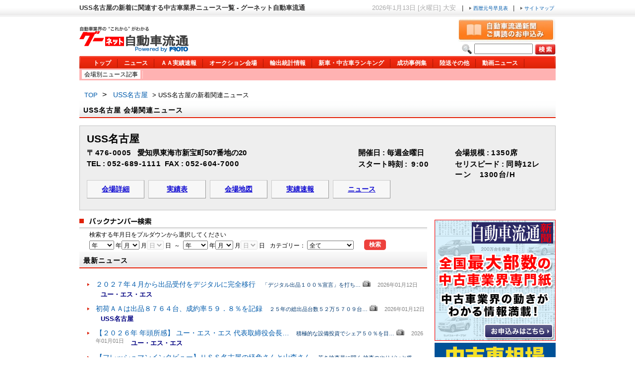

--- FILE ---
content_type: text/html; charset=UTF-8
request_url: https://www.goonews.jp/news_client_list.php?client_id=411502
body_size: 8600
content:
<!DOCTYPE html PUBLIC "-//W3C//DTD XHTML 1.0 Transitional//EN" "http://www.w3.org/TR/xhtml1/DTD/xhtml1-transitional.dtd">
<html lang="ja" xml:lang="ja" xmlns="http://www.w3.org/1999/xhtml">
<head>
    
  <!-- Global site tag (gtag.js) - Google Analytics -->
  <script async src="https://www.googletagmanager.com/gtag/js?id=G-R8J149LPHG"></script>
  <script>
    window.dataLayer = window.dataLayer || [];
    function gtag(){dataLayer.push(arguments);}
    gtag('js', new Date());

    gtag('config', 'G-R8J149LPHG', {
    cookie_prefix: 'ga4'
    });
  </script>
  
      <!-- <meta name="google-site-verification" content="GkpzrtLlFuXDWdPCYJG2uZlQQnP8O-F44KbRql512SM" /> -->
  <meta name="google-site-verification" content="Jh00ymUrWPloYrhOSs2ddhgyaK2vAo7JcTKEuGtwcSM" />
          
  <script>(function(w,d,s,l,i){w[l]=w[l]||[];w[l].push({'gtm.start':
          new Date().getTime(),event:'gtm.js'});var f=d.getElementsByTagName(s)[0],
          j=d.createElement(s),dl=l!='dataLayer'?'&l='+l:'';j.async=true;j.src=
          'https://www.googletagmanager.com/gtm.js?id='+i+dl;f.parentNode.insertBefore(j,f);
  })(window,document,'script','dataLayer','GTM-5GHN2H9');</script>
  
    <meta http-equiv="Content-Type" content="text/html; charset=UTF-8" />
<meta http-equiv="Content-Style-Type" content="text/css" />
<meta http-equiv="Content-Script-Type" content="text/javascript" />

  <meta name="description" content="USS名古屋の新着の中古車業界のニュースを掲載！自動車オークション（AA）、中古車販売店、整備・板金業者、新製品情報、自動車業界のコラムなど、旬な情報が満載のUSS名古屋の新着ニュース一覧ページです。" />
  
<title>USS名古屋の新着に関連する中古車業界ニュース一覧 - グーネット自動車流通</title>

  <link rel="canonical" href="https://www.goonews.jp/news_client_list.php?client_id=411502&category=all" />



<link rel="shortcut icon" href="/favicon.ico" type="image/x-icon" />
<link rel="icon" href="/favicon.ico" type="image/x-icon" />

<!-- <script src="/common/js/prototype.js" type="text/javascript"></script> -->
<script src="/common/js/prototype.js" type="text/javascript"></script>
<script src="/common/js/jquery_1_4_3.js"></script>


<script>
jQuery.noConflict();
var j$ = jQuery;
</script>

<script src="/common/js/jquery.cookie.js"></script>
<script src="/common/js/text_size.js"></script>
<script src="/common/js/jquery.dropdownPlain.js"></script>
<script type="text/javascript" src="/common/js/common.js" charset="UTF-8"></script>
<link rel="stylesheet" type="text/css" href="/common/css/print_6.css" media="print" />
<link rel="stylesheet" type="text/css" href="/common/css/navigation_announce.css" />
<link rel="stylesheet" type="text/css" href="/common/css/inner.css" />
<link rel="stylesheet" type="text/css" href="/common/css/common.css" />
<link rel="stylesheet" type="text/css" href="/common/css/clearfix.css" />
<link rel="stylesheet" type="text/css" href="/common/css/news/megamenu.css" />
<link rel="stylesheet" type="text/css" href="/common/css/hall_detail.css" media="all" />
<script type="text/javascript" src="/common/js/search_news.js" charset="UTF-8"></script>
</head>
<body  onload="prototype:selStartDayKDS(-1), selEndDayKDS(-1);">

<!-- Google Tag Manager (noscript) -->
<noscript><iframe src="https://www.googletagmanager.com/ns.html?id=GTM-5GHN2H9"
                  height="0" width="0" style="display:none;visibility:hidden"></iframe></noscript>
<!-- End Google Tag Manager (noscript) -->

<!-- top-bar -->
<div id="topbar">
  <div>
              <h1>USS名古屋の新着に関連する中古車業界ニュース一覧 - グーネット自動車流通</h1>
        <p class="tRight">
      <span>2026年1月13日&nbsp;[火曜日]&nbsp;大安</span>&nbsp;|&nbsp;
      <a href="/PDF/era_name_chart.pdf" target="_blank">
         <img src="/common/img/gray-arrow.gif" alt="西暦元号早見表" />
          西暦元号早見表
      </a>&nbsp;|&nbsp;
      <a href="/sitemap.php">
        <img src="/common/img/gray-arrow.gif" alt="サイトマップ" />
        サイトマップ
      </a>
    </p>
  </div>
</div>
<!-- /top-bar -->
<!-- globalbox -->
<div id="box">

  <!-- header -->
    <div id="header" style="z-index:89; position:relative;">

      <dl>
        <dt style="width:237px; float:left; margin-top:8px;">
          <!-- logo -->
          <a href="/" title="グーネット 自動車流通">
            <img src="/common/img/header/logo.gif" alt="グーネット 自動車流通" width="220" height="54" />
          </a>
        <!-- logo -->
        </dt>
        <dd style="margin-left:237px; padding-left:5px; width:475px; height:65px; text-align:center; display:table-cell; vertical-align:middle;">
                    </dd>
      </dl>
                    <p class="btnSubscribe" style="position: absolute;
                  bottom: 77px; *bottom: 73px;
                right: 0;">
          <a href="/subscription_form.php"  target="_blank" ><img src="/common/img/header/btn_subscribe.jpg" width="197" height="48" alt="新聞購読のお申し込み" /></a>
        </p>
            <form name="search_form" action="/news_list.php?category=all" method="post" style="position : absolute; top: 45px; *top: 40px; right : 0; background : url(/common/img/header/search-icon.gif) left center no-repeat; padding-left : 25px;">
        <input type="hidden" name="category" value="all">
        <input type="text" name="keyword" class="txtfrm" maxlength='50' style="width:110px;color:black;"  />
        <p style="display:inline;"><input type="image" src="/common/img/btn_06.gif" value="検索" alt="検索" style="vertical-align:top;"/></p>
      </form>
      
     <!-- navigation -->
<ul class="navigation clearfix">
      <li><a href="/">トップ</a></li>
      <li class="linews " ><a href="/news.php" >ニュース</a></li>
      <li ><a href="/aa_result_list.php">ＡＡ実績速報</a></li>
      <li class="liAA "><a href="/aa_list.php">オークション会場</a></li>
      <li ><a href="/data_bank.php">輸出統計情報</a></li>
      <li ><a href="/news.php?news_type=carRanking">新車・中古車ランキング </a></li>
      <li ><a href="/carshop_list.php?page=1">成功事例集</a></li>
      <li ><a href="/yellow_page.php" >陸送その他</a></li>
      <li ><a href="/movies/page1.html" >動画ニュース</a></li>
    </ul>
    <!-- subNavigation -->
    <ul id="subNavigation" class="clearfix">
        <li class="active"> <a href="/news_client_list.php?client_id=411502">会場別ニュース記事</a></li>
    </ul>
      <!-- subNavigation -->
     </div>
  <!-- /header -->
<!-- breadcrumb -->
<p class="breadcrumb">
    <a href="/">TOP</a>&nbsp;&gt;&nbsp;
<strong><a href='/aa_detail.php?id=411502' style='font-size:14px;'>USS名古屋</a>&nbsp;&gt;&nbsp;USS名古屋の新着関連ニュース</strong>
</p>
<!-- /breadcrumb -->

    <h2 class="hall_title">USS名古屋&nbsp;会場関連ニュース</h2>
<div class="hall_information marginBtm15 clearfix">
  <p>USS名古屋</p>
  <dl class="address">
  <dt><span class="number">〒476-0005</span>&nbsp;&nbsp;&nbsp;愛知県東海市新宝町507番地の20</dt>
  <dd>TEL&nbsp;:&nbsp;<span class="number">052-689-1111</span>&nbsp;&nbsp;FAX&nbsp;:&nbsp;<span class="number">052-604-7000</span></dd>
  </dl>

  <dl class="time_and_date">
  <dt>開催日&nbsp;:&nbsp;毎週金曜日</dt>
  <dd>スタート時刻&nbsp;:&nbsp;&nbsp;<span class="number">9:00</span></dd>
  </dl>

  <dl class="hall_scale">
  <dt>会場規模&nbsp;:&nbsp;<span class="number">1350席</span></dt>
  <dd>セリスピード&nbsp;:&nbsp;<span class="number">同時12レーン　1300台/H</span></dd>
  </dl>
    <ul class="navi_btn clearfix">
      <li><a href="/aa_detail.php?id=411502" class="navimenu_btn">会場詳細</a></li>
            <li><a href="/aa_detail.php?id=411502&menu=results" class="navimenu_btn">実績表</a></li>      <li><a href="/aa_detail.php?id=411502&menu=map" class="navimenu_btn">会場地図</a></li>      <li><a href="/aa_result_detail.php?client=411502&menu=hollresult" class="navimenu_btn">実績速報</a></li>            <li><a href="/news_client_list.php?client_id=411502" class="navimenu_btn">ニュース</a></li>  </ul>
    </div>
<!-- contents -->
<div id="contents" style=" z-index:10; position: relative;">
    <div class="clearfix" style="margin:0 0 5px 0">
        <img src="/common/img/titte_03.gif" alt="バックナンバー"  />
        <p style="font-size:12px;margin:3px 0 3px 20px;">検索する年月日をプルダウンから選択してください</p>
        <p class="err" style="color:red ;font-weight:bold ; text-align:center ;"></p>

        <div class="clearfix" style="float:left ; display:inline;  width:690px; margin:0 0 0 20px;">
            <form name="form1" action="./news_client_list.php?client_id=411502" method="post" >
                <div class="yearset" style="float:left ;font-size:12px;">
                    <select id="yearStartId" name="year_start_id" onchange="selStartDayKDS()" style="font-size:12px; z-index:10; position: relative;" >
                        <option value="-1">年</option>
                                                <option value=2026  >2026</option>
                                                <option value=2025  >2025</option>
                                                <option value=2024  >2024</option>
                                                <option value=2023  >2023</option>
                                                <option value=2022  >2022</option>
                                                <option value=2021  >2021</option>
                                                <option value=2020  >2020</option>
                                                <option value=2019  >2019</option>
                                                <option value=2018  >2018</option>
                                                <option value=2017  >2017</option>
                                                <option value=2016  >2016</option>
                                                <option value=2015  >2015</option>
                                                <option value=2014  >2014</option>
                                                <option value=2013  >2013</option>
                                                <option value=2012  >2012</option>
                                                <option value=2011  >2011</option>
                                                <option value=2010  >2010</option>
                                            </select>
                    <span>年</span>
                </div>

                <div class="monset" style="float:left; font-size:12px;">
                    <select id="monStartId" name="mon_start_id" onchange="selStartDayKDS()" style="font-size:12px;">
                        <option value="-1">月</option>
                                                <option value=01  >01</option>
                                                <option value=02  >02</option>
                                                <option value=03  >03</option>
                                                <option value=04  >04</option>
                                                <option value=05  >05</option>
                                                <option value=06  >06</option>
                                                <option value=07  >07</option>
                                                <option value=08  >08</option>
                                                <option value=09  >09</option>
                                                <option value=10  >10</option>
                                                <option value=11  >11</option>
                                                <option value=12  >12</option>
                                            </select>
                    <span>月</span>
                </div>

                <div class="dayset" style="float:left; font-size:12px;">
                    <select id="dayStartId" name=day_start  disabled  style="font-size:12px;">
                            <option value="-1">日</option>
                                            </select>
                    <span>日&nbsp&nbsp～&nbsp&nbsp</span>
                </div>

                <div class="yearset" style="float:left; font-size:12px;">
                    <select id="yearEndId" name="year_end_id" onchange="selEndDayKDS()" style="font-size: 12px;">
                        <option value="-1">年</option>
                                                <option value=2026 >2026</option>
                                                <option value=2025 >2025</option>
                                                <option value=2024 >2024</option>
                                                <option value=2023 >2023</option>
                                                <option value=2022 >2022</option>
                                                <option value=2021 >2021</option>
                                                <option value=2020 >2020</option>
                                                <option value=2019 >2019</option>
                                                <option value=2018 >2018</option>
                                                <option value=2017 >2017</option>
                                                <option value=2016 >2016</option>
                                                <option value=2015 >2015</option>
                                                <option value=2014 >2014</option>
                                                <option value=2013 >2013</option>
                                                <option value=2012 >2012</option>
                                                <option value=2011 >2011</option>
                                                <option value=2010 >2010</option>
                                            </select>
                    <span>年</span>
                </div>

                <div class="monset" style="float:left; font-size:12px;">
                    <select id="monEndId" name="mon_end_id" onchange="selEndDayKDS()" style="font-size: 12px;">
                        <option value="-1">月</option>
                                                <option value=01 >01</option>
                                                <option value=02 >02</option>
                                                <option value=03 >03</option>
                                                <option value=04 >04</option>
                                                <option value=05 >05</option>
                                                <option value=06 >06</option>
                                                <option value=07 >07</option>
                                                <option value=08 >08</option>
                                                <option value=09 >09</option>
                                                <option value=10 >10</option>
                                                <option value=11 >11</option>
                                                <option value=12 >12</option>
                                            </select>
                    <span>月</span>
                </div>

                <div class="dayset" style="float:left; margin-right:10px; font-size: 12px;">
                    <select id="dayEndId" name=day_end  disabled  style="font-size: 12px;">
                            <option value="-1">日</option>
                                            </select>
                    <span>日</span>
                </div>

                <div style="float:left; font-size: 12px; width:180px;">
                    <span>カテゴリー：</span>
                    <select name="category" style="font-size: 12px;">
                                                <option value=0 >全て</option>
                                                <option value=1 >オークション</option>
                                                <option value=2 >企業・団体</option>
                                                <option value=3 >店舗情報</option>
                                                <option value=4 >ひと</option>
                                                <option value=5 >コラム</option>
                                                <option value=6 >相場・統計</option>
                                                <option value=7 >新製品</option>
                                                <option value=8 >年頭所感</option>
                                                <option value=9 >整備</option>
                                                <option value=10 >板金</option>
                                            </select>
                </div>

                <button type="submit" class="css3button">検索</button>
            </form>
        </div>
        </div>
            <h2>
            最新ニュース
        </h2>
        <div class="article listfull">
                    <ul>
                                                <li class="space4">
                                <a href="/news_detail.php?view=auto&id=13892">２０２７年４月から出品受付をデジタルに完全移行</a>
                                    <span class="sub_title">「デジタル出品１００％宣言」を打ち…</span>
                                                    <span><a href="/news_img.php?category=auto&id=13892"><img src="/common/img/main/camera.gif" alt="写真あり" width="16" /></a></span>
                                                    <span class="date">2026年01月12日</span>
                                    <span style="text-align: righ; border-style: none;color: #000080;font-size: 0.8em;font-weight: bold;line-height: normal;margin-top: -2px;padding: 2.5px 10px;">
                    ユー・エス・エス
                    </span>
                                </li>
                                                <li>
                                <a href="/news_detail.php?view=auto&id=13889">初荷ＡＡは出品８７６４台、成約率５９．８％を記録</a>
                                    <span class="sub_title">２５年の総出品台数５２万５７０９台…</span>
                                                    <span><a href="/news_img.php?category=auto&id=13889"><img src="/common/img/main/camera.gif" alt="写真あり" width="16" /></a></span>
                                                    <span class="date">2026年01月12日</span>
                                    <span style="text-align: righ; border-style: none;color: #000080;font-size: 0.8em;font-weight: bold;line-height: normal;margin-top: -2px;padding: 2.5px 10px;">
                    USS名古屋
                    </span>
                                </li>
                                                <li>
                                <a href="/news_detail.php?view=auto&id=13843">【２０２６年 年頭所感】 ユー・エス・エス 代表取締役会長…</a>
                                    <span class="sub_title">積極的な設備投資でシェア５０％を目…</span>
                                                    <span><a href="/news_img.php?category=auto&id=13843"><img src="/common/img/main/camera.gif" alt="写真あり" width="16" /></a></span>
                                                    <span class="date">2026年01月01日</span>
                                    <span style="text-align: righ; border-style: none;color: #000080;font-size: 0.8em;font-weight: bold;line-height: normal;margin-top: -2px;padding: 2.5px 10px;">
                    ユー・エス・エス
                    </span>
                                </li>
                                                <li>
                                <a href="/news_detail.php?view=auto&id=13823">【フレッシュマンインタビュー】ＵＳＳ名古屋の経免さんと山森さん</a>
                                    <span class="sub_title">若き検査員に聞く 検査のやりがいと将…</span>
                                                    <span><a href="/news_img.php?category=auto&id=13823"><img src="/common/img/main/camera.gif" alt="写真あり" width="16" /></a></span>
                                                    <span class="date">2025年12月12日</span>
                                    <span style="text-align: righ; border-style: none;color: #000080;font-size: 0.8em;font-weight: bold;line-height: normal;margin-top: -2px;padding: 2.5px 10px;">
                    USS名古屋
                    </span>
                                </li>
                                                <li class="space4">
                                <a href="/news_detail.php?view=auto&id=13806">冬の大感謝祭は出品１万１５８台、成約率６３．４％の好結果</a>
                                    <span class="sub_title">出品店件数１９５２社を記録</span>
                                                    <span><a href="/news_img.php?category=auto&id=13806"><img src="/common/img/main/camera.gif" alt="写真あり" width="16" /></a></span>
                                                    <span class="date">2025年12月08日</span>
                                    <span style="text-align: righ; border-style: none;color: #000080;font-size: 0.8em;font-weight: bold;line-height: normal;margin-top: -2px;padding: 2.5px 10px;">
                    USS名古屋
                    </span>
                                </li>
                                                <li>
                                <a href="/news_detail.php?view=auto&id=13797">ＩＤカード着用徹底で安心して利用できる会場へ</a>
                                    <span class="sub_title">不正利用・不正入場者には厳罰</span>
                                                    <span><a href="/news_img.php?category=auto&id=13797"><img src="/common/img/main/camera.gif" alt="写真あり" width="16" /></a></span>
                                                    <span class="date">2025年12月03日</span>
                                    <span style="text-align: righ; border-style: none;color: #000080;font-size: 0.8em;font-weight: bold;line-height: normal;margin-top: -2px;padding: 2.5px 10px;">
                    USS名古屋
                    </span>
                                </li>
                                                <li>
                                <a href="/news_detail.php?view=auto&id=13747">売上高５３９億円、営業益２８７億円の過去最高を更新</a>
                                    <span class="sub_title">年間配当金を５１．４円に上方修正</span>
                                                    <span><a href="/news_img.php?category=auto&id=13747"><img src="/common/img/main/camera.gif" alt="写真あり" width="16" /></a></span>
                                                    <span class="date">2025年11月12日</span>
                                    <span style="text-align: righ; border-style: none;color: #000080;font-size: 0.8em;font-weight: bold;line-height: normal;margin-top: -2px;padding: 2.5px 10px;">
                    ユー・エス・エス
                    </span>
                                </li>
                                                <li>
                                <a href="/news_detail.php?view=auto&id=13745">秋祭りＡＡは出品１万２５６台、成約率６２．９％の盛会</a>
                                    <span class="sub_title">プライム系コーナーに４割を超える出品</span>
                                                    <span><a href="/news_img.php?category=auto&id=13745"><img src="/common/img/main/camera.gif" alt="写真あり" width="16" /></a></span>
                                                    <span class="date">2025年11月11日</span>
                                    <span style="text-align: righ; border-style: none;color: #000080;font-size: 0.8em;font-weight: bold;line-height: normal;margin-top: -2px;padding: 2.5px 10px;">
                    USS名古屋
                    </span>
                                </li>
                                                <li class="space4">
                                <a href="/news_detail.php?view=auto&id=13694">秋の収穫祭は出品１万１４１台、成約率６４．１％を記録</a>
                                    <span class="sub_title">プライム系コーナーに４割を超える出品</span>
                                                    <span><a href="/news_img.php?category=auto&id=13694"><img src="/common/img/main/camera.gif" alt="写真あり" width="16" /></a></span>
                                                    <span class="date">2025年10月14日</span>
                                    <span style="text-align: righ; border-style: none;color: #000080;font-size: 0.8em;font-weight: bold;line-height: normal;margin-top: -2px;padding: 2.5px 10px;">
                    USS名古屋
                    </span>
                                </li>
                                                <li>
                                <a href="/news_detail.php?view=auto&id=13667">名古屋会場４３周年を記念した「感謝の集い」を開催</a>
                                    <span class="sub_title">長島温泉「ホテル花水木」に約３００…</span>
                                                    <span><a href="/news_img.php?category=auto&id=13667"><img src="/common/img/main/camera.gif" alt="写真あり" width="16" /></a></span>
                                                    <span class="date">2025年09月23日</span>
                                    <span style="text-align: righ; border-style: none;color: #000080;font-size: 0.8em;font-weight: bold;line-height: normal;margin-top: -2px;padding: 2.5px 10px;">
                    ユー・エス・エス
                    </span>
                                </li>
                                                <li>
                                <a href="/news_detail.php?view=auto&id=13666">歴代最多出品１万４５６２台「開場４３周年記念ＡＡ」開催</a>
                                    <span class="sub_title">成約９７３０台も記録更新</span>
                                                    <span><a href="/news_img.php?category=auto&id=13666"><img src="/common/img/main/camera.gif" alt="写真あり" width="16" /></a></span>
                                                    <span class="date">2025年09月23日</span>
                                    <span style="text-align: righ; border-style: none;color: #000080;font-size: 0.8em;font-weight: bold;line-height: normal;margin-top: -2px;padding: 2.5px 10px;">
                    USS名古屋
                    </span>
                                </li>
                                                <li>
                                <a href="/news_detail.php?view=auto&id=13649">１２レーン運用開始、２つの新コーナーが登場</a>
                                    <span class="sub_title">１９日は年間最大イベント「ＵＳＳ名…</span>
                                                    <span><a href="/news_img.php?category=auto&id=13649"><img src="/common/img/main/camera.gif" alt="写真あり" width="16" /></a></span>
                                                    <span class="date">2025年09月15日</span>
                                    <span style="text-align: righ; border-style: none;color: #000080;font-size: 0.8em;font-weight: bold;line-height: normal;margin-top: -2px;padding: 2.5px 10px;">
                    USS名古屋
                    </span>
                                </li>
                                                <li class="space4">
                                <a href="/news_detail.php?view=auto&id=13615">９月１２日から１２レーン増設と２つの新コーナースタート</a>
                                    <span class="sub_title">１９日は年間最大イベント「ＵＳＳ名…</span>
                                                    <span><a href="/news_img.php?category=auto&id=13615"><img src="/common/img/main/camera.gif" alt="写真あり" width="16" /></a></span>
                                                    <span class="date">2025年08月26日</span>
                                    <span style="text-align: righ; border-style: none;color: #000080;font-size: 0.8em;font-weight: bold;line-height: normal;margin-top: -2px;padding: 2.5px 10px;">
                    USS名古屋
                    </span>
                                </li>
                                                <li>
                                <a href="/news_detail.php?view=auto&id=13618">夏のパン祭りパート２は出品１万８０４台、成約率６８．１％の高実績</a>
                                    <span class="sub_title">９月１９日は年間最大イベント「USS名…</span>
                                                    <span><a href="/news_img.php?category=auto&id=13618"><img src="/common/img/main/camera.gif" alt="写真あり" width="16" /></a></span>
                                                    <span class="date">2025年08月22日</span>
                                    <span style="text-align: righ; border-style: none;color: #000080;font-size: 0.8em;font-weight: bold;line-height: normal;margin-top: -2px;padding: 2.5px 10px;">
                    USS名古屋
                    </span>
                                </li>
                                                <li>
                                <a href="/news_detail.php?view=auto&id=13583">第一四半期決算は売上利益ともに過去最高を更新</a>
                                    <span class="sub_title">年間配当は５０．４円に上方修正</span>
                                                    <span><a href="/news_img.php?category=auto&id=13583"><img src="/common/img/main/camera.gif" alt="写真あり" width="16" /></a></span>
                                                    <span class="date">2025年08月05日</span>
                                    <span style="text-align: righ; border-style: none;color: #000080;font-size: 0.8em;font-weight: bold;line-height: normal;margin-top: -2px;padding: 2.5px 10px;">
                    ユー・エス・エス
                    </span>
                                </li>
                                                <li>
                                <a href="/news_detail.php?view=auto&id=13566">フルーツフェスタは出品１万６９４台、成約率６２．５％の好結果</a>
                                    <span class="sub_title">９月末まで全会場で「新規入会キャン…</span>
                                                    <span><a href="/news_img.php?category=auto&id=13566"><img src="/common/img/main/camera.gif" alt="写真あり" width="16" /></a></span>
                                                    <span class="date">2025年07月31日</span>
                                    <span style="text-align: righ; border-style: none;color: #000080;font-size: 0.8em;font-weight: bold;line-height: normal;margin-top: -2px;padding: 2.5px 10px;">
                    USS名古屋
                    </span>
                                </li>
                                                <li class="space4">
                                <a href="/news_detail.php?view=auto&id=13546">東京、名古屋でバッテリー容量保証付き車両の出品を開始</a>
                                    <span class="sub_title">蓄電池の国内総保有量増加に向けＲＥ…</span>
                                                    <span><a href="/news_img.php?category=auto&id=13546"><img src="/common/img/main/camera.gif" alt="写真あり" width="16" /></a></span>
                                                    <span class="date">2025年07月23日</span>
                                    <span style="text-align: righ; border-style: none;color: #000080;font-size: 0.8em;font-weight: bold;line-height: normal;margin-top: -2px;padding: 2.5px 10px;">
                    ユー・エス・エス
                    </span>
                                </li>
                                                <li>
                                <a href="/news_detail.php?view=auto&id=13530">LINE公式アカウント開設で利便性を高める</a>
                                    <span class="sub_title">より手軽に、よりスピーディーに対応…</span>
                                                    <span><a href="/news_img.php?category=auto&id=13530"><img src="/common/img/main/camera.gif" alt="写真あり" width="16" /></a></span>
                                                    <span class="date">2025年07月16日</span>
                                    <span style="text-align: righ; border-style: none;color: #000080;font-size: 0.8em;font-weight: bold;line-height: normal;margin-top: -2px;padding: 2.5px 10px;">
                    USS名古屋
                    </span>
                                </li>
                                                <li>
                                <a href="/news_detail.php?view=auto&id=13529">夏まつりは１万４５２台を集め活況</a>
                                    <span class="sub_title">7月からLINE公式アカウント開設</span>
                                                    <span><a href="/news_img.php?category=auto&id=13529"><img src="/common/img/main/camera.gif" alt="写真あり" width="16" /></a></span>
                                                    <span class="date">2025年07月16日</span>
                                    <span style="text-align: righ; border-style: none;color: #000080;font-size: 0.8em;font-weight: bold;line-height: normal;margin-top: -2px;padding: 2.5px 10px;">
                    USS名古屋
                    </span>
                                </li>
                                                <li>
                                <a href="/news_detail.php?view=auto&id=13482">東京２０、名古屋１２、HAA神戸１０など主要会場でレーン数増</a>
                                    <span class="sub_title">取扱台数増加を見越して建て替え会場…</span>
                                                    <span><a href="/news_img.php?category=auto&id=13482"><img src="/common/img/main/camera.gif" alt="写真あり" width="16" /></a></span>
                                                    <span class="date">2025年06月17日</span>
                                    <span style="text-align: righ; border-style: none;color: #000080;font-size: 0.8em;font-weight: bold;line-height: normal;margin-top: -2px;padding: 2.5px 10px;">
                    ユー・エス・エス
                    </span>
                                </li>
                                                <li class="space4">
                                <a href="/news_detail.php?view=auto&id=13478">紫陽花祭りパート１に１万９０９台を集荷</a>
                                    <span class="sub_title">新鮮な車両が集まり高成約率に結びつく</span>
                                                    <span><a href="/news_img.php?category=auto&id=13478"><img src="/common/img/main/camera.gif" alt="写真あり" width="16" /></a></span>
                                                    <span class="date">2025年06月17日</span>
                                    <span style="text-align: righ; border-style: none;color: #000080;font-size: 0.8em;font-weight: bold;line-height: normal;margin-top: -2px;padding: 2.5px 10px;">
                    USS名古屋
                    </span>
                                </li>
                                                <li>
                                <a href="/news_detail.php?view=auto&id=13387">年間４大イベント「アフターＧＷオークション」に１万２５０７台を…</a>
                                    <span class="sub_title">今年度も4半期に1回大イベントを実施</span>
                                                    <span><a href="/news_img.php?category=auto&id=13387"><img src="/common/img/main/camera.gif" alt="写真あり" width="16" /></a></span>
                                                    <span class="date">2025年05月17日</span>
                                    <span style="text-align: righ; border-style: none;color: #000080;font-size: 0.8em;font-weight: bold;line-height: normal;margin-top: -2px;padding: 2.5px 10px;">
                    USS名古屋
                    </span>
                                </li>
                                                <li>
                                <a href="/news_detail.php?view=auto&id=13380">２４年度決算は売上高１０４０億円、営業益５４２億円で過…</a>
                                    <span class="sub_title">年間配当金は５．２円増配の４８．６…</span>
                                                    <span><a href="/news_img.php?category=auto&id=13380"><img src="/common/img/main/camera.gif" alt="写真あり" width="16" /></a></span>
                                                    <span class="date">2025年05月14日</span>
                                    <span style="text-align: righ; border-style: none;color: #000080;font-size: 0.8em;font-weight: bold;line-height: normal;margin-top: -2px;padding: 2.5px 10px;">
                    ユー・エス・エス
                    </span>
                                </li>
                                                <li>
                                <a href="/news_detail.php?view=auto&id=13343">春フェスＡＡは出品１万１５４６台、出品店２０００社超えの盛会</a>
                                    <span class="sub_title">５月１６日は最大規模イベント「アフ…</span>
                                                    <span><a href="/news_img.php?category=auto&id=13343"><img src="/common/img/main/camera.gif" alt="写真あり" width="16" /></a></span>
                                                    <span class="date">2025年04月22日</span>
                                    <span style="text-align: righ; border-style: none;color: #000080;font-size: 0.8em;font-weight: bold;line-height: normal;margin-top: -2px;padding: 2.5px 10px;">
                    USS名古屋
                    </span>
                                </li>
                                                <li class="space4">
                                <a href="/news_detail.php?view=auto&id=13320">２４年実績は出品台数、成約台数ともに前年を上回る</a>
                                    <span class="sub_title">積極的なＤＸ化の推進で利便性向上</span>
                                                    <span><a href="/news_img.php?category=auto&id=13320"><img src="/common/img/main/camera.gif" alt="写真あり" width="16" /></a></span>
                                                    <span class="date">2025年04月11日</span>
                                    <span style="text-align: righ; border-style: none;color: #000080;font-size: 0.8em;font-weight: bold;line-height: normal;margin-top: -2px;padding: 2.5px 10px;">
                    ユー・エス・エス
                    </span>
                                </li>
                                                <li>
                                <a href="/news_detail.php?view=auto&id=13302">Ｆ１日本ＧＰ鈴鹿開催記念は出品１万１２９４台の盛況</a>
                                    <span class="sub_title">F1パイロットの貴重なグッツを展示</span>
                                                    <span><a href="/news_img.php?category=auto&id=13302"><img src="/common/img/main/camera.gif" alt="写真あり" width="16" /></a></span>
                                                    <span class="date">2025年04月05日</span>
                                    <span style="text-align: righ; border-style: none;color: #000080;font-size: 0.8em;font-weight: bold;line-height: normal;margin-top: -2px;padding: 2.5px 10px;">
                    USS名古屋
                    </span>
                                </li>
                                                <li>
                                <a href="/news_detail.php?view=auto&id=13282">期末大感謝祭パート３に１万２３１６台が集まる</a>
                                    <span class="sub_title">４月４日は「Ｆ１日本ＧＰ鈴鹿開催記…</span>
                                                    <span><a href="/news_img.php?category=auto&id=13282"><img src="/common/img/main/camera.gif" alt="写真あり" width="16" /></a></span>
                                                    <span class="date">2025年03月25日</span>
                                    <span style="text-align: righ; border-style: none;color: #000080;font-size: 0.8em;font-weight: bold;line-height: normal;margin-top: -2px;padding: 2.5px 10px;">
                    USS名古屋
                    </span>
                                </li>
                                                <li>
                                <a href="/news_detail.php?view=auto&id=13220">ジャンボタワー完成９周年記念に１万２７００台が集まる</a>
                                    <span class="sub_title">出品店件数は今年度最高の２３６８社</span>
                                                    <span><a href="/news_img.php?category=auto&id=13220"><img src="/common/img/main/camera.gif" alt="写真あり" width="16" /></a></span>
                                                    <span class="date">2025年02月26日</span>
                                    <span style="text-align: righ; border-style: none;color: #000080;font-size: 0.8em;font-weight: bold;line-height: normal;margin-top: -2px;padding: 2.5px 10px;">
                    USS名古屋
                    </span>
                                </li>
                                                <li class="space4">
                                <a href="/news_detail.php?view=auto&id=13189">２月２１日は「ジャンボタワー完成９周年記念ＡＡ」開催</a>
                                    <span class="sub_title">今年度最後のビッグイベントは豪華賞…</span>
                                                    <span><a href="/news_img.php?category=auto&id=13189"><img src="/common/img/main/camera.gif" alt="写真あり" width="16" /></a></span>
                                                    <span class="date">2025年02月14日</span>
                                    <span style="text-align: righ; border-style: none;color: #000080;font-size: 0.8em;font-weight: bold;line-height: normal;margin-top: -2px;padding: 2.5px 10px;">
                    USS名古屋
                    </span>
                                </li>
                                                <li>
                                <a href="/news_detail.php?view=auto&id=13166">売上７６６億円、営業益３９８億円の過去最高を記録</a>
                                    <span class="sub_title">年間配当を４１．６円から４２．１円…</span>
                                                    <span><a href="/news_img.php?category=auto&id=13166"><img src="/common/img/main/camera.gif" alt="写真あり" width="16" /></a></span>
                                                    <span class="date">2025年02月04日</span>
                                    <span style="text-align: righ; border-style: none;color: #000080;font-size: 0.8em;font-weight: bold;line-height: normal;margin-top: -2px;padding: 2.5px 10px;">
                    ユー・エス・エス
                    </span>
                                </li>
                                                <li>
                                <a href="/news_detail.php?view=auto&id=13153">ＮｅｗＹｅａｒＡＡは出品台数１万１４９２台の好結果</a>
                                    <span class="sub_title">２０００社を超える出品店が参加</span>
                                                    <span><a href="/news_img.php?category=auto&id=13153"><img src="/common/img/main/camera.gif" alt="写真あり" width="16" /></a></span>
                                                    <span class="date">2025年01月28日</span>
                                    <span style="text-align: righ; border-style: none;color: #000080;font-size: 0.8em;font-weight: bold;line-height: normal;margin-top: -2px;padding: 2.5px 10px;">
                    USS名古屋
                    </span>
                                </li>
                                                <li>
                                <a href="/news_detail.php?view=auto&id=13104">２０２５年初荷ＡＡは出品９１６１台を集める</a>
                                    <span class="sub_title">２５年はＤＸを推進を強化し利便性を…</span>
                                                    <span><a href="/news_img.php?category=auto&id=13104"><img src="/common/img/main/camera.gif" alt="写真あり" width="16" /></a></span>
                                                    <span class="date">2025年01月14日</span>
                                    <span style="text-align: righ; border-style: none;color: #000080;font-size: 0.8em;font-weight: bold;line-height: normal;margin-top: -2px;padding: 2.5px 10px;">
                    USS名古屋
                    </span>
                                </li>
                        </ul>

            <p class="tRight">
                                &nbsp<a href="/news_client_list.php?client_id=411502&category=all&page=2">次のページ</a>            </p>
        </div>

</div>
    <!-- /contents -->

<!-- right-column -->
<div id="subRight">
    <!-- banners -->
                       <p>
               <a target="_blank" href="/bannerCount.php?id=22" onclick="javascript: _gaq.push(['_trackEvent','バナー','ブランディングバナー','自動車流通新聞ご購読のお申込み']);">
                   <img src="/common/img/sub/right/g0211_goonet_ryutsu_bnr02_2.gif" alt="自動車流通新聞ご購読のお申込み" width="244" />
               </a>
           </p>
           <p>
               <a target=_brank href="/bannerCount.php?id=37" onclick="javascript: _gaq.push(['_trackEvent','バナー','カラムバナー','週間オークション情報']);">
                   <img src="/common/img/sub/right/1538_bnr_oucnew.png" alt="週間オークション情報" width="244" height="244" />
               </a>
           </p>
                       <p>
              <a target="_blank" href="/bannerCount.php?id=23" onclick="javascript: _gaq.push(['_trackEvent','バナー','カラムバナー','AA会場をデータから分析']);">
                <img src="/common/img/sub/right/g0101_goonet_ryutsu_bnr_g.gif" alt="AA会場をデータから分析" width="244" height="48" />
              </a>
            </p>

            <p>
              <a target="_blank" href="/bannerCount.php?id=24" onclick="javascript: _gaq.push(['_trackEvent','バナー','カラムバナー','AA会場をデータから分析']);">
                <img src="/common/img/sub/right/g0101_goonet_ryutsu_bnr_e.gif" alt="オークション会場情報へ" width="244" height="48" />
              </a>
            </p>

            <p>
              <a target="_blank" href="/bannerCount.php?id=26" onclick="javascript: _gaq.push(['_trackEvent','バナー','カラムバナー','成功事例集']);">
                <img src="/common/img/sub/right/g0121_goonet_ryutsu_bnr_h.jpg" alt="成功事例集" width="244" height="48" />
              </a>
            </p>
            <p>
              <a target="_blank" href="/advertise_form.php" onclick="javascript: _gaq.push(['_trackEvent','バナー','カラムバナー','バナー広告募集中']);">
                <img src="/common/img/sub/right/G0064_goonet_ryutsu_bnr_e.gif" alt="バナー広告募集中" width="244" height="48" />
              </a>
            </p>
            <p>
              <a target="_blank" href="/bannerCount.php?id=66" onclick="javascript: _gaq.push(['_trackEvent','バナー','カラムバナー','グーネット自動車流通へのご意見・ご要望']);">
                  <img src="/common/img/sub/right/goonet_ryutsu_googleform.png" alt="グーネット自動車流通へのご意見・ご要望" width="244" height="48" />
              </a>
            </p>
        
    <!-- /banners -->
</div>
<!-- /right-column -->
<br class="clear" />  <!-- footer -->
  <div id="footer">
    <ul class="clearfix">
      <p style="color: #636363; font-size: 70%;margin: 0 1px 0 0;">当サイトのあらゆる情報については、これを転用することはできません。当サイト上のテキスト・画像などを含めた情報すべての無断使用を禁止いたします。</p>
    </ul>
    <ul class="clearfix">
      <li><a href="/">トップ</a></li>
      <li><a href="/news.php">ニュース</a></li>
      <li><a href="/aa_result_list.php" rel="nofollow">AA実績速報</a></li>
      <li><a href="/aa_list.php">オークション会場</a></li>
      <li><a href="/data_bank.php">輸出統計情報</a></li>
      <li><a href="/news.php?news_type=carRanking">新車・中古車ランキング </a></li>
      <li><a href="/carshop_list.php?page=1" rel="nofollow">成功事例集</a></li>
      <li><a href="/yellow_page.php" rel="nofollow">陸送その他</a></li>
      <li><a href="/sitemap.php">サイトマップ</a></li>
    </ul>
        <div class="footerinfo">
       <img src="/common/img/footer/footer_logo_proto.gif" alt="プロトコーポレーション" width="234" height="22" />
       <ul>
         <li><a href="https://www.proto-g.co.jp/proto/" target="_blank" rel="nofollow">会社概要</a></li>
         <li><a href="https://www.proto-g.co.jp/privacypolicy.html" target="_blank" rel="nofollow">個人情報保護方針</a></li>
         <li><a href="/agreement.php" rel="nofollow">利用規約</a></li>
         <li class="last"><a href="https://www.proto-g.co.jp/privacypolicy2.html" target="_blank" rel="nofollow">個人情報の取扱いについて</a></li>
       </ul>
       <p>COPYRIGHT(C)&nbsp;PROTO&nbsp;CORPORATION.&nbsp;ALL&nbsp;RIGHTS&nbsp;RESERVED.</p>
       <br class="clear" />
    </div>

  </div>
  <!-- /footer -->

</div>
<!-- /globalbox -->

</body>
</html>

<script type="text/javascript">
var ala_noCacheParam=Math.random()*10000000000;
var ala_protocol = location.protocol;
if (ala_protocol != 'https:'){
 ala_protocol = "http:";
}
document.write("<script src=\""+ala_protocol+"//ala.durasite.net/PROTO.js?cid=1&ord="+ala_noCacheParam+"\" type=\"text/javascript\"></scr"+"ipt>");
</script>



--- FILE ---
content_type: text/html; charset=UTF-8
request_url: https://www.goonews.jp/getDayList.php?year=-1&mon=-1
body_size: -59
content:
-1,日

--- FILE ---
content_type: text/html; charset=UTF-8
request_url: https://www.goonews.jp/getDayList.php?year=-1&mon=-1
body_size: -59
content:
-1,日

--- FILE ---
content_type: text/css
request_url: https://www.goonews.jp/common/css/navigation_announce.css
body_size: 59
content:
ul.navigationAnnounce {
  clear : both;
  width : 935px;
  margin-top : 5px;
  padding : 3px 10px 0px 15px;
  font-size: 13px;
  color: red;
  font-weight: bold;
  background-color: #ffcccc;
}

--- FILE ---
content_type: text/css
request_url: https://www.goonews.jp/common/css/inner.css
body_size: 2694
content:
span.date {
  margin-left : 10px;
  font-size : 0.7em;
  color : #808080;
}
span.sub_title {
  margin-left : 10px;
  font-size : 0.7em;
  color :#003870;
}
/** ==== @article ==== **/
.article {
  margin-top : 20px;
  /*padding-bottom : 20px;*/
  line-height : 1.4em;
  border-bottom : dotted 1px #ccc;
}
.article h3 {
  font-size : 1.3em;
  padding : 10px;
  padding-top:6px;
  padding-bottom : 0;
}
.article h3 a {
  font-weight : bold;
  color : #003870;
}
.article h4 {
  font-size : 1.1em;
  padding : 10px;
  padding-bottom : 0;
}
.article h4 a {
  font-weight : bold;
  color : #003870;
}
.article p {
  line-height : 1.4;
  padding : 0 10px;
  margin-top : 10px;
  font-size : 0.9em;
}
.article ul {
  /*border-bottom : dotted 1px #ccc;*/
  padding : 10px;
}
.article ul.nonborder {
  border-bottom : none;
}
.article ul li {
  margin : 5px 0px 5px 15px;
  list-style : none outside;
  background : url(/common/img/red-arrow.gif) 0px 9px no-repeat;
  padding-left : 15px;
}
.article ul li a {
  font-size : 0.9em;
}

/** ==== @imagewith, @morelist ==== **/
.imagewith {
  border-bottom : dotted 1px #ccc;
}
.morelist {
  border : none;
}
.imagewith p {
  width : 215px;
  float : left;
  font-size : 0.8em;
}
.imagewith ul,
.imagewith h4 {
  margin-left : 230px;
}
.imagewith ul {
  border-bottom : dotted 1px #ccc;
}

.morelist ul {
  padding : 0;
  border : none;
}
.morelist ul li {
  padding : 3px 0;
  padding-left : 18px;

}
.morelist ul li a {
  font-size : 1.0em;
  font-weight : bold;
  color : #003870;
}
.morelist p a,
#contents p.btn a {
  display : block;
  margin : 10px 0 10px auto;
  background : url(/common/img/main/c-button.gif) 0px 0px no-repeat;
  width : 120px;
  height : 26px;
  text-align : center;
  line-height : 26px;
  font-size : 13px;
}
.morelist p a:hover {
  background-position : 0px -26px;
}

.listfull ul {
  padding : 0;
  border : none;
}
.listfull ul li {
  padding : 3px 0;
  padding-left : 18px;
}
.listfull ul li.space4 {
  margin-top : 20px;
}
.listfull ul li a {
  font-size : 0.9em;
  /*color : #003870;*/
}
.listfull p a {
  /*display : block;*/
  display : inline-block;
  margin : 10px 0 10px auto;
  background : url(/common/img/main/c-button.gif) 0px 0px no-repeat;
  width : 120px;
  height : 26px;
  text-align : center;
  line-height : 26px;
  font-size : 13px;
}
.listfull p a:hover {
  background-position : 0px -26px;
}

ul.categorylist li {
    background: url("/common/img/red-arrow.gif") no-repeat scroll 0 4px transparent;
    list-style: none outside none;
    margin: 4px 10px 4px 15px;
    padding-left: 20px;
}

#contents ul.categorylist li.blueback {
  background-color : #e1eaf9;
}
#contents ul.aaspace li {
  background-image : none;
  margin-right : 15px;
  padding-top : 5px;
  padding-bottom : 5px;
}
#contents ul.aaspace li span {
  display : block;
  margin-top : 3px;
  font-size : 0.9em;
}

/** ==== @category news ==== **/
#contents h5 {
  background : url(/common/img/main/mb-heading-back_red.gif) bottom left repeat-x;
  height : 18px;
  padding : 8px 15px;
  margin-top : 20px;
  font-size : 0.9em;
  font-weight : bold;
  letter-spacing : 1px;
}
#contents ul.categorylist {
  padding-top : 15px;
}
ul.categorylist li {
  list-style : none outside;
  padding-left : 20px;
  margin : 5px 10px 5px 15px;
  background : url(/common/img/red-arrow.gif) 0px 4px no-repeat;
}
ul.categorylist li img {
  margin-left : 5px;
}
div.categorylist{
    background: url("/common/img/main/mb-heading-back_red.gif") repeat-x scroll left bottom transparent;
    clear: both;
    margin-top: 15px;
    padding: 8px 15px;
}
#contents div.categorylist h5 {
    background:none;
    float: left;
    margin: 0 10px 0 0 !important;
    padding: 0 !important;
}
div.categorylist p {
    float: right;
    font-size: 12px;
    margin-top: 2px;
}
div.categorylist a {
    cursor: pointer;
}

div.categ_list {
    background: url("/common/img/main/mb-heading-back_red.gif") repeat-x scroll left bottom transparent;
    clear: both;
    margin-top: 6px;
    padding: 10px 6px 27px 15px
}
div.categ_list p{
    float:right;
    font-size:12px;
    margin-top:0;
}
#contents .categ_list h2 {
  background : none;
  float:left;
  margin-top:0;
  padding:0;
}

/** ==== @detail ==== **/
.detail {
  margin-top : 28px;
}
.detail h3 {
  font-size : 1.6em;
  font-weight : bold;
  margin : -18px 80px 0 0;
}
.detail p.printbtn a {
  font-size : 0.9em;
}
.detail p.printbtn a img {
  vertical-align : top;
}
.detail p {
  margin-top : 20px;
  line-height : 1.6;
  font-size : 0.9em;
}
.detail p.zoomicon {
  margin-top : 5px;
}
.detail .graph {
  margin : 20px;
}
.detail .floatText {
  /*padding-top : 14px;*/
}
.detail .floatText h3 {
  font-size : 1.0em;
  margin : 0;
}

.detail .floatText table {
  width : 300px;
  float: right;
  margin : -18px 0 16px 16px;
  border : solid 1px #ccc;
  border-collapse : collapse;
  margin-top : 0;
}


/* ==== IE6 float-bug-fix ==== */
* html .detail .floatText table {
  margin-left : 8px;
}
/* ==== /IE6             ==== */


.detail h4,
.relationals h3 {
  background : #f0f0f0;
  padding : 5px;
  margin-top : 30px;
  font-size : 0.9em;
  font-weight : bold;
  letter-spacing : 1px;
}
.relationarticle { /* <ul> */
  margin-bottom : 30px;
  margin-top : 20px;
}
.relationarticle li {
  list-style : none outside;
  background : url(/common/img/red-arrow.gif) 0px 5px no-repeat;
  padding-left : 16px;
  margin : 6px 0;
}
.relationarticle li a {
  font-size : 0.9em;
}
.btypes {
  margin : 20px 0 60px 0;
}
.btypes li {
  list-style : none outside;
  float : left;
}
.btypes li a {
  display : block;
  text-align : center;
  width : 100px;
  color : #333;
  font-size : 12px;
  font-weight : bold;
}
.btypes li a:hover {
  text-decoration : none;
}
.btypes li a img {
  display : block;
  width : 63px;
  margin : 0 auto 3px auto;
}

#contents h6 {
  margin : 15px 5px 5px 5px;
  font-weight : bold;
}


/* ==== IE6,IE7 margin-bug-fix ==== */
* html #contents h6 {
  padding-top : 10px;
}
*:first-child+html #contents h6 {
  padding-top : 10px;
}
/* ==== /IE6,IE7               ==== */

/** ==== @aacalendar ==== **/
.aacalendar {
  background : #e0edf3;
  padding : 8px 14px;
  margin-top : 10px;
}
.aacalendar table {
  width : 100%;
  border-collapse : collapse;
}
.aacalendar th {
  width : 112px;
  height : 26px;
  text-indent : -9999px;
}
.aacalendar ul {
  width : 112px;
}
.aacalendar .mon {
  background : url(/common/img/auction/mon.gif) top center no-repeat;
  height:26px;
}
.aacalendar .tue {
  background : url(/common/img/auction/tue.gif) top center no-repeat;
  height:26px;
}
.aacalendar .wed {
  background : url(/common/img/auction/wed.gif) top center no-repeat;
  height:26px;
}
.aacalendar .thu {
  background : url(/common/img/auction/thr.gif) top center no-repeat;
  height:26px;
}
.aacalendar .fri {
  background : url(/common/img/auction/fri.gif) top center no-repeat;
  height:26px;
}
.aacalendar .sat {
  background : url(/common/img/auction/sat.gif) top center no-repeat;
  height:26px;
}
.aacalendar td p {
  width : 92px;
  border-left : solid 1px #ccc;
  border-right : solid 1px #ccc;
  background : #fff;
  margin : 0 auto;
  padding :5px 0;
  text-align : center;
  font-size : 0.7em;
}
.aacalendar td p span {
  display : block;
  margin : 2px auto 0 auto;
  padding-bottom : 5px;
  border-bottom : solid 1px #ccc;
  width : 85px;
}
.aacalendar li p {
    border-bottom: 1px solid #CCCCCC;
    background: none repeat scroll 0 0 #FFFFFF;
    border-left: 1px solid #CCCCCC;
    border-right: 1px solid #CCCCCC;
    font-size: 0.7em;
    margin: 0 auto;
    /*padding: 5px 0;*/
    padding:2px 0 1px 0;
    text-align: center;
    width: 92px;
}
.aacalendar li p span {
 /*   border-bottom: 1px solid #CCCCCC; */
    display: block;
    margin: 2px auto 0;
    padding-bottom: 5px;
    width: 85px;
}
.aacalendar tr:last-child td p,
.aacalendar tr.last td p {
  border-bottom : solid 2px #ccc;
}
.aacalendar tr:last-child td p span,
.aacalendar tr.last td p span {
  border-bottom : none;
}
.aacalendar li.last p {
  border-bottom : solid 2px #ccc;
}
.aacalendar li p span {
  border-bottom : none;
  cursor: pointer;
}
.aacalendar li.last  p span {
  border-bottom : none;
  cursor: pointer;
}

/** ==== @relationals ==== **/
.relationals p {
  width : 150px;
  float : left;
  font-size : 0.8em;
}
.relationals dt {
  margin-top : 15px;
}
.relationals dt a {
  font-weight : bold;
}
.relationals dd {
  margin-top : 10px;
}
.relationals ul {
  padding : 10px 0;
}
.relationals ul li {
  margin-left : 0px;
}

/** ==== @pr ==== **/
#contents .pr h5 {
  background : none;
  border-bottom : dotted 1px #ccc;
  padding-left : 0;
  color : #666;
}
#contents .pr h6 {
  margin : 10px 0;
}
.pr {
  border-bottom : none;
}
.pr ul {
  padding : 0;
  padding-top : 10px;
}
.pr ul li {
  margin-left : 0;
}


/** ==== IE6,IE7 hasLayout property bug-fix ==== **/
* html .pr ul li {
  zoom : 1;
}
*:first-child+html .pr ul li {
  zoom : 1;
}
/** ==== /IE6, IE7                          ==== **/


.pr ul li img {
  margin-left : 3px;
}
.pr ul li span {
  margin-left : 1px;
}

/** ==== @othertopics ==== **/
.othertopics {
  margin : 15px 10px;
}
.othertopics dt {
  clear : both;
  float : left;
  width : 135px;
  font-size : 0.9em;
  padding : 5px;
  margin : 2px 0;
  text-align : center;
  font-weight : bold;
  letter-spacing : 1px;
  background : #cedeef;
}
.othertopics dd {
  float : left;
  padding : 5px;
  margin : 2px 0;
  width : 500px;
  font-size : 0.9em;
}
.othertopics dd img {
  margin-left : 3px;
}


/** ==== IE6, IE7, IE8 font-size-fix ==== **/
.othertopics dt,
.othertopics dd  {
  font-size : 0.8em\9;
}
* html .othertopics dt,
* html .othertopics dd {
  font-size : 0.8em;
}
* html .othertopics dd {
  margin-left : 4px;
}
*:first-child+html .othertopics dt,
*:first-child+html .othertopics dd {
  font-size : 0.8em;
}
*:first-child+html .othertopics dd {
  margin-left : 4px;
}
/** ==== /IE6, IE7            ==== **/


/** ==== @zoomArea ==== **/
.imagearea {
  /*width : 340px;*/
  /*padding : 10px;*/
  padding:10px 10px 30px 10px;
  float : right;
  background-color : #ebf4fc;
  margin-left : 10px;
  margin-bottom : 10px;
  display : inline; /* for IE6 */
}
.imagearea p {
  position : relative;
  font-size : 0.8em;
  line-height : 1.2;
  margin : 5px;
  width:241px;
 /* padding-right : 60px;*/
}
.imagearea a {
  position : absolute;
  top : 5px;
  right : 5px;
}
.imagearea a img {
  vertical-align : middle;
}

/** ==== @np_navigation ==== **/
.np_navigation {
  position : relative;
  height : 1.2em;
}
.np_navigation a {
  position : absolute;
  top : 0px;
}
.np_navigation a.prevlink {
  left : 0px;
}
.np_navigation a.nextlink {
  right : 0px;
}

/** ==== @sitemap ==== **/
.stwrapper {
  margin-top : -20px;
  clear : both;
  min-height : 200px;
  /*margin-bottom : 30px;*/
}


/** ==== IE6 min-height fix ==== **/
* html .stwrapper {
  height : 200px;
  margin-bottom : 30px;
}
/** ==== /IE6               ==== **/

/** ==== IE7 margin-bug-fix ==== **/
*:first-child+html .stwrapper {
  margin-bottom : 30px;
}
/** ==== /IE7               ==== **/



.sitemap {
  width : 340px;
  float : left;
  margin-right : 21px;
  display : inline; /* for IE6 */
  margin-top : 20px;
}
.nom {
  margin-right : 0px;
}
#contents .sitemap h2 {
  height : 26px;
  padding : 0 10px;
  border : solid 1px #ddd;
  background : url(/common/img/sitemap/sitemap_head.gif) top left repeat-x;
}
#contents .sitemap h2 a {
  font-size : 13px;
  font-weight : bold;
  line-height : 26px;
}
.sitemap ul {
  margin : 10px;
}
.sitemap ul li {
  list-style : none outside;
  background : url(/common/img/red-arrow.gif) left center no-repeat;
  padding : 5px 5px 5px 13px;
}
.sitemap ul li a {
  font-size : 0.9em;
}
.sitemap ul li a img {
  margin-left : 3px;
}

/** ==== @bodytypedetail ==== **/
.bodyicon {
  float : left;
  width : 63px;
  height : 50px;
  padding : 0 15px 15px 0;
  font-size : 13px;
  text-align : center;
}
.subZoom {
  margin : 0;
}

div.news_detile_category_list a {
    background: url("/common/img/red-arrow.gif") no-repeat scroll 0 4px transparent;
    list-style: none outside none;
    margin: 5px 10px 5px 15px;
    padding-left: 20px;
}
div.news_detile_category_list .category_btn {
  background: none repeat scroll 0 0 #444444;
  border-style: none;
  color: #FFFFFF;
  font-size: 0.75em;
  font-weight: bold;
  line-height: normal;
  margin-left: 0;
  margin-right: 10px;
  padding: 2.5px 10px;
  vertical-align: middle;
}
div.news_detile_category_list .company_btn{
  float: left;
  background: none repeat scroll 0 0 #F3F3F3;
  border-style: solid;
  border-color: #D0D0D0;
  border-width: 1px;
  color: #006FB8;
  font-size: 0.75em;
  font-weight: bold;
  line-height: normal;
  margin-top: 2px;
  margin-left: 0;
  margin-right: 10px;
  padding: 2.5px 10px;
  vertical-align: middle;
  border-radius: 2px;
}

.user_name1 {
    text-align: right;
    font-size: 0.8em;
    font-weight: bold;
}

a:link.news_link {
    color: #0f0ad1;
    text-decoration: none;
    font-weight: bold;
}

a:visited.news_link {
    color: #0f0ad1;
    text-decoration: none;
    font-weight: bold;
}

--- FILE ---
content_type: text/css
request_url: https://www.goonews.jp/common/css/common.css
body_size: 5248
content:
/** @reset css **/

html, body, div, span, applet, object, iframe,
h1, h2, h3, h4, h5, h6, p, blockquote, pre,
a, abbr, acronym, address, big, cite, code,
del, dfn, em, font, img, ins, kbd, q, s, samp,
small, strike, strong, sub, sup, tt, var,
b, u, i, center,
dl, dt, dd, ol, ul, li,
fieldset, form, label, legend,
table, caption, tbody, tfoot, thead, tr, th, td {
  margin: 0;
  padding: 0;
  border: 0;
  outline: 0;
  font: 100% Arial, Helvetica, sans-serif;
  background: transparent;
  word-wrap:break-word;
}

a {
  color : #005bac;
  text-decoration : none;
  outline : none;
}
a:visited {
  color : #551a8b;
}
a:hover {
  color : #358ad6;
  text-decoration : underline;
}

a img {
  border : none;
}
.tLeft {
  text-align : left;
}
.tRight {
  text-align : right;
}
.listfull p.tRight  a{
  background: url("/common/img/main/c-button_120.gif") no-repeat scroll 0 0 transparent;
}
.tCenter {
  text-align : center;
}
.clear {
  clear : both;
  line-height : 0;
  height : 0;
}

.clearfix:after {
  clear : both;
  content : "";
  display : block;
  height : 0px;
  visibility : hidden;
}

* html .clearfix {
  overflow : hidden;
}
*:first-child+html .clearfix {
  overflow : hidden;
}

.largefont {
  font-size : 1.2em;
}

.mt10 {
  margin-top : 10px;
}
.mt30 {
  margin-top : 30px;
}
.noborder {
  border : none !important;
}
li.last {
  background-image : none !important;
}

/** @boxModel layout **/

#topbar {
  width      : 100%;
  background : url(/common/img/header/head-rep.gif) bottom left repeat-x;
  padding : 8px 0;
}

#box {
  width  : 960px;
  margin : 0 auto;
}

#header {
  width    : 960px;
}

#main {
  width  : 495px;
  float  : left;
  margin : 0 15px;
}

#contents {
  width : 701px;
  float : left;
 /* margin-bottom : 40px;*/
  margin-bottom : 10px;
}

#subLeft {
  width : 190px;
  float : left;
}

#subRight {
  width : 244px;
  float : right;
}

#footer {
  clear       : both;
  /*padding-top : 20px;*/
}


/** ---- @topbar ---- **/

#topbar div {
  width    : 960px;
  margin   : 0 auto;
  position : relative;
}
#topbar h1 {
  position  : absolute;
  display   : block;
  color     : #333;
  font-size : 0.8em;
  font-weight : bold;
}
#topbar p {
  color : #333;
  font-size : 0.8em;
}
#topbar p span {
  color : #aaa;
  margin-right : 8px;
}
#topbar p a {
  font-size : 0.8em;
  margin    : 0 3px;
}

/** ---- @header ---- **/

#header {
  margin : 10px 0 20px 0;
  position   : relative;
}

#header input{
  color: #C5C5C5;
}

/** ==== IE6 position-bugfix ==== **/
* html #header a.logo {
  padding-bottom : 10px;
}

/** ==== /IE6                ==== **/

* html #header {
  zoom : 1;
  posotion : static;
}

#header form {
  position : absolute;
  top :25px;
  /*top :10px;*/
  right : 200px;
  background : url(/common/img/header/search-icon.gif) left center no-repeat;
  padding-left : 25px;
}
#header input {
  vertical-align : top;
}
#header .searchq {
  font-size : 16px;
  border : solid 2px #ccc;
}
#header form p {
  display : inline;
}
#fontsizechange {
  position : absolute;
  top : 10px;
  right : 0px;
  background : url(/common/img/header/fontsize-back.gif) left top no-repeat;
  width : 75px;
  padding : 2px 5px 2px 100px;
}
#fontsizechange a {
  display : block;
  float : left;
  text-indent : -9999px;
}
#fontsizechange a.normal {
  width : 42px;
  height : 23px;
  background : url(/common/img/header/font-m.gif) 0px 0px no-repeat;
}
#fontsizechange a.large {
  width : 23px;
  height : 23px;
  margin-left : 4px;
  _margin-left : 2px;
  background : url(/common/img/header/font-l.gif) 0px 0px no-repeat;
}
#fontsizechange a.active {
  background-position : 0px -23px;
}

.breadcrumb {
  margin : 5px;
  margin-top : 8px;
}
.breadcrumb a {
  margin : 0 5px;
  font-size : 0.8em;
}
.breadcrumb strong {
  font-size : 0.8em;
}


/** ---- @navigation ---- **/

ul.navigation {
  clear : both;
  width : 935px;
  background : url(/common/img/navi/navi-back.gif) top left no-repeat;
  margin-top : 5px;
  padding : 3px 10px 0px 15px;
  font-size: 12.2px;
}
* html ul .navigation {
  padding : 0px 10px 0px 15px;
}
*:first-child+html .navigation {
  padding : 0px 10px 0px 15px;
}
ul.navigation li {
  list-style : none outside;
  float : left;
  z-index : 101;
  position : relative;
  background : url(/common/img/navi/navi-partition.gif) right center no-repeat;
}
ul.navigation li.other {
  float : right;
  padding-right : 10px;
}
ul.navigation li a {
  display : block;
  padding : 5px 13px;
  color : #fff;
  font-weight: bold;
}
ul.navigation li.other a {
  background : url(/common/img/navi/window.gif) right center no-repeat;
  padding-right : 18px;
}
ul.navigation li a:hover,
ul.navigation li a.active {
  background-color : #FFBFBF;
  color : #212121;
  text-decoration: underline;
}
* html ul.navigation li a:hover,
* html ul.navigation li a.active {
  color : #212121 !important;
}
* html ul.navigation li a {
  line-height : 15px;
}
*:first-child+html ul.navigation li a {
  line-height : 15px;
}
*:first-child+html ul.navigation li.other a {
  line-height : 15px;
  padding-right : 15px;
}

ul.navigation li a {
  line-height: 1.0 !important;
  padding: 5px 13px !important;
}

ul.navigation li.on_active a {
  background-color : #FFBFBF !important;
  color : #000000 !important;
  text-decoration : underline !important;
}

ul.navigation li.active a {
  background-color : #FFBFBF !important;
  color : #000000 !important;
  text-decoration : underline !important;
}

ul.navigation li.on_active a {
    background-color: #FFBFBF !important;
    color: #000000 !important;
    text-decoration: underline !important;
}

ul.navigation li a {
    line-height: 1 !important;
    padding: 5px 13px !important;
}

ul.navigation li a {
    color: #FFFFFF;
    display: block;
    font-weight: bold;
    padding: 5px 13px;
}

a {
    color: #005BAC;
    outline: medium none;
    text-decoration: none;
}

ul#subNavigation{
    background-color: #FFB2B2;
    zoom : 1;
}

ul#subNavigation li.active a{
    background-color: #fefefe;
}

ul#subNavigation li.none_active{
    background: none;
}

ul#subNavigation{
    background-color: #FFB2B2;
}

ul#subNavigation li{
    background: url(/common/img/header/dot.gif) no-repeat scroll right 5px transparent;
    float: left;
    list-style: none outside none;
    padding: 3px 0;
}

ul#subNavigation li a{
    color: #000000;
    display: block;
    font-size: 12px;
    line-height: 1.5;
    margin: 0 5px;
    padding: 0 5px;
}

ul#subNavigation li a:hover{
    background-color: #fefefe;
    text-decoration: none;
}
/** ==== IE6, IE7 color-cascading-bugfix ==== **/
* html ul.navigation li a {
  color : #fff !important;
  padding : 10px 13px 10px 13px;
}
*:first-child+html ul.navigation li a {
  padding : 10px 13px 10px 13px;
}
* html ul.navigation li a:hover,
* html ul.navigation li.active a {
  /*color : #212121 !important;*/
}
* html div.subnavi li a {
  color : #636363 !important;
}
* html div.subnavi li a:hover,
* html div.subnavi li a.active {
  color : #212121 !important;
}
/** ==== /IE6, IE7                       ==== **/

div.subnavi {
  position : absolute;
  margin : -1px 0 0 0;
  background : #fff url(/common/img/localnavi/lnavi-back.png) bottom left repeat-x;
  padding : 15px;
  width : 260px;
  border : solid 1px #ccc;
  z-index : 100;
  display : none;
  left : -132px;
}
div.subnavi span {
  background : url(/common/img/localnavi/lnavi-select.png) top center no-repeat;
  display : block;
  width : 23px;
  height : 11px;
  position : absolute;
  top : -11px;
  left : 50%;
  margin-left : -12px;
}

* html div.subnavi span {
  background : none;
  filter : progid:DXImageTransform.Microsoft.AlphaImageLoader(src='/common/img/localnavi/lnavi-select.png', sizingMethod='image');
}

div.subnavi li {
  background : url(/common/img/localnavi/lnavi-icon.gif) left center no-repeat;
  background : none;
}

div.subnavi li a {
  color : #333;
  font-size : 0.8em;
  padding : 0;
  margin : 5px 3px;
  background : none;
  line-height: 0.1;
}
div.subnavi li a img {
  margin-right : 5px;
  vertical-align : middle;
}

/* ==== IE6, IE7 list-fix ==== */
* html div.subnavi li {
  float : left;
  background : none;
  margin : 5px 0;
  padding : 0;
}
* html div.subnavi li a {
  display : inline;
  color : #333;
  font-size : 0.8em;
  padding : 0;
  margin : 0 3px;
  line-height : 10px;
  background :none;
  white-space : nowrap;
  text-decoration : none !important;
}
* html div.subnavi li a:hover {
  text-decoration : underline !important;
}
*:first-child+html div.subnavi li {
  float : left;
  background : none;
  margin : 5px 0;
  padding : 0;
}
*:first-child+html div.subnavi li a {
  display : inline;
  color : #333;
  font-size : 0.8em;
  padding : 0;
  margin : 0 3px;
  line-height : 10px;
  background :none;
  white-space : nowrap;
  text-decoration : none !important;
}
*:first-child+html div.subnavi li a:hover {
  text-decoration : underline !important;
}
/* ==== /IE6, IE7              ==== */


div.subnavi li a:hover,
div.subnavi li a.active {
  color : #212121;
  background : transparent;
}

/* open action */
ul.navigation li:hover div.subnavi,
ul.navigation li.active div.subnavi {
  display : block;
}


/** ---- @footer ---- **/
#footer ul, .footerinfo {
  border-top : solid 1px #cfcfcf;
  padding : 5px;
}
#footer ul li {
  list-style :none outside;
  display : inline;
  background : url(/common/img/navi/localnavi-partition.gif) right center no-repeat;
  padding : 0 5px 0 0px;
}

/** ==== IE6,IE7 floated-margin-bugfix ==== **/
* html #footer ul li {
  margin-right : 5px;
}
*:first-child+html #footer ul li {
  margin-right : 5px;
}
/** ==== /IE6,IE7                      ==== **/

#footer ul li a {
  color : #636363;
  font-size : 0.7em;
  margin : 0 2px;
}
#footer ul li.last a {
  background : none;
}
#footer ul li a:hover {
  color : #358ad6;
}
#footer .footerinfo {
  background : #f7f7f7;
  position : relative;
  padding : 3px;
}

/** ==== IE6 position:relative-bugfix ==== **/
* html #footer .footerinfo {
  height : 60px;
}
/** ==== /IE6                         ==== **/

.footerinfo img {
  float : left;
  display : block;
  padding-bottom : 10px;
  padding-top : 5px;
  padding-right : 5px;
}
.footerinfo a.team {
  position : absolute;
 /* top : 8px;*/
  top : 0px;
  right : 8px;
}
#footer .footerinfo ul {
  border : none;
}
#footer p {
  color : #333;
  font-size : 0.8em;
}

/** ---- @section ---- **/
.section {
  margin-bottom : 10px;
}
.section h3 {
  background : url(/common/img/sub/s-heading-back-2.gif) top left no-repeat;
  height : 16px;
  padding : 8px 8px;
  line-height : normal;
  font-size : 14px;
  font-weight : bold;
  letter-spacing : 1px;
}
#subRight .section h3 {
  background : url(/common/img/sub/right/rs-heading-back.gif) top left no-repeat;
}

.section li {
  list-style : none outside;
}
.sectioncontent {
  border : solid 1px #ccc;
  border-top : none;
  font-size : 0.9em;
}
.suddenRanking {
  margin:20px 0px;
  border : solid 1px #ccc;
}
.suddenRanking > .contentImg{
  width: 235px;
  margin: 10px auto;
  text-align: center;
}
.contentImg > a > img{
  width: 230px;
}
.suddenRanking > .extractionCondition {
  padding: 5px;
}
.extractionCondition > .conditionName {
  font-size : 14px;
  font-weight: bold;
}
.extractionCondition > .conditionValue {
  font-size : 12px;
  padding-left: 10px;
  padding-bottom: 15px;
}
.section li:last-child,
.section li.last {
  border-bottom : none !important;
}

/** ---- @section2 ---- **/
.section2 {
  background : #ffdcd9;
  /*background : #cfddef;*/
  padding : 5px;
  margin-bottom : 10px;
}
.section2 h3 {
  background : url(/common/img/souba/red-back-bar.gif) top left repeat-x;
  height : 29px;
  line-height : 30px;
  padding-left : 10px;
  color : #fff;
  font-weight : bold;
  letter-spacing : 1px;
}
.section2 h4 {
  font-weight : bold;
  font-size : 0.9em;
  margin : 10px 5px 0 5px;
}
#subRight .section2 p {
  font-size : 0.8em;
  margin : 5px;
  line-height : 1.2;
  text-align : justify;
  text-justify : distribute;
}
.section2 .tablecontents {
  background : #fff;
  padding : 3px;
}
.tablecontents table {
  border : solid 1px #ccc;
  border-collapse : collapse;
  width : 100%;
}
.tablecontents table th,
.tablecontents table td {
  padding : 5px;
  background : #f1f1f1;
  border : solid 1px #ccc;
  font-weight : bold;
  font-size : 0.9em;
}
.tablecontents table td {
  font-weight : normal;
  background : #fff;
  padding : 5px 5px 5px 14px;
  font-size : 0.8em;
}


/** ---- @content ---- **/
.content h2,
#contents h2 {
  background : url(/common/img/main/mb-heading-back_red-2.gif) bottom left repeat-x;
  height : 16px;
  padding : 10px 8px 8px 8px;
  line-height : normal;
  font-size : 14px;
  font-weight : bold;
  letter-spacing : 1px;
  margin-top : -2px;
  position : relative;
}

/* ==== IE6, IE7 position bug-fix ==== */
* html .content h2,
* html #contents h2 {
  position : static;
}
* html .graylist h2,
* html #contents .graylist h2 {
  position : relative !important;
}

*:first-child+html .content h2,
*:first-child+html #contents h2 {
  position : static;
}
*:first-child+html .graylist h2,
*:first-child+html #contents .graylist h2{
  position : relative !important;
}

/* ==== /IE6, IE7                 ==== */
.graylist h2 {
  background : url(/common/img/main/mb-heading-back_red.gif) bottom left repeat-x;
  position : relative;
}
.graylist h2 p,
#contents h2 p{
  float:right;
}
.graylist h2 p a {
  font-size : 0.9em;
}
.graylist h2 p a img,
#contents h2 p a img {
  vertical-align : bottom;
}
/*
.graylist h2 span,
#contents h2 span {
  display : block;
  position : absolute;
  top : 10px;
  right : 8px;
}
*/
.graylist h2 span a {
  font-size : 0.9em;
}
.graylist h2 span a img,
#contents h2 span a img {
  vertical-align : bottom;
}
.morelist {
  margin : 10px 20px 0 0;
}
.morelist a {
  font-size : 0.8em;
}
/** ---- @banner ---- **/
#subRight p {
  margin : 4px 0;
}
#subRight p.new_event {
  margin : 0 0;
}
#subRight p.title {
  margin : 0 0;
}
#subRight .largebanner {
  margin : 0 0 15px 0;
}

/** ---- @info ---- **/
.info {
  margin : 20px 0;
  background : #ffd494;
  padding : 5px;
}
.info h3 {
  background : #fe7c1c;
  color : #fff;
  padding : 5px 8px;
  font-size : 16px;
}
.info h3.aa_event {
  font-size : 14px;
}
.info ul {
  border : solid 1px #c9d1d3;
  background : #fff;
  padding : 10px;
}
.info ul li {
  list-style : none outside;
  background : url(/common/img/gray-arrow.gif) left center no-repeat;
  padding : 3px 0px 3px 10px;
}
.info ul li a {
  font-size : 0.8em;
 /* color : #333; */
}

/** ---- @aainfo ---- **/
.section .aainfo {
  padding : 0 10px;
}

/** ==== IE6 ul-margin-fix ==== **/
* html .aainfo {
/*  margin-top : -10px;*/
}
/** ==== /IE6              ==== **/

.aainfo li {
  clear : both;
  border-bottom : dotted 1px #ccc;
  padding-top : 15px;
  min-height : 55px;
  height : 55px;
  font-size : 0.9em;
}

/** ==== IE6 min-height-emurate ==== **/
* html .aainfo li { /* for IE6 */
  /*height : 70px;*/
  height : 55px;
}
/** ==== /IE6                   ==== **/

.aainfo li img {
  float : left;
  padding-right : 5px;
  padding-bottom : 10px;
}

.aainfo li span.date {
  display : block;
  margin-top : 5px;
  color : #808080;
}

/** ==== @ranking ==== **/
ul.ranking li {
  padding : 8px 5px 8px 10px;
  font-size : 0.8em;
  border-bottom : dotted 1px #ccc;
  margin-left : 5px;
}

ul.ranking span {
  width:73px;
}

li.rank1 {
  background : url(/common/img/sub/left/1.gif) left top no-repeat;
  background-size:20% auto;
  background-position: 0px 2px;
  *background-position: 5px 2px;
  border-bottom : dotted 1px #ccc;
  margin-top:0px;
  margin-bottom:5px;
}
li.rank2 {
  background : url(/common/img/sub/left/2.gif) left top no-repeat;
  background-size:20% auto;
  *background-position: 5px 2px;
  margin-top:2px;
  margin-bottom:3px;
  border-bottom : dotted 1px #ccc;
}
li.rank3 {
  background : url(/common/img/sub/left/3.gif) left top no-repeat;
  background-size:20% auto;
  *background-position: 5px 2px;
  margin-top:2px;
  margin-bottom:5px;
  border-bottom : dotted 1px #ccc;

}
li.rank4 {
  background : url(/common/img/sub/left/4.gif) left top no-repeat;
  background-size:20% auto;
  background-position: 0px 4px;
  *background-position: 5px 2px;
  margin-top:10px;
  margin-bottom:3px;
  border-bottom : dotted 1px #ccc;

}
li.rank5 {
  background : url(/common/img/sub/left/5.gif) left top no-repeat;
  background-size:20% auto;
  background-position: 0px 4px;
  *background-position: 5px 2px;
  margin-top:10px;
  margin-bottom:3px;
  border-bottom : dotted 1px #ccc;

}
li.rank6 {
  background : url(/common/img/sub/left/6.gif) left top no-repeat;
  background-size:20% auto;
  background-position: 0px 4px;
  *background-position: 5px 2px;
  margin-top:10px;
  border-bottom : dotted 1px #ccc;
  margin-bottom:3px;

}
li.rank7 {
  background : url(/common/img/sub/left/7.gif) left top no-repeat;
  background-size:20% auto;
  background-position: 0px 4px;
  *background-position: 5px 2px;
  margin-top:10px;
  margin-bottom:3px;
  border-bottom : dotted 1px #ccc;

}
li.rank8 {
  background : url(/common/img/sub/left/8.gif) left top no-repeat;
  background-size:20% auto;
  background-position: 0px 4px;
  *background-position: 5px 2px;
  margin-top:10px;
  margin-bottom:3px;
  border-bottom : dotted 1px #ccc;

}
li.rank9 {
  background : url(/common/img/sub/left/9.gif) left top no-repeat;
  background-size:20% auto;
  background-position: 0px 4px;
  *background-position: 5px 2px;
  margin-top:10px;
  margin-bottom:3px;
  border-bottom : dotted 1px #ccc;

}
li.rank10 {
  background : url(/common/img/sub/left/10.gif) left top no-repeat;
  background-size:20% auto;
  background-position: 0px 4px;
  *background-position: 5px 2px;
  margin-top:10px;
  margin-bottom:3px;

}
li.down_rank1 {
  background : url(/common/img/sub/left/dwn1.gif) left top no-repeat;
  background-size:20% auto;
  background-position: 0px 2px;
  border-bottom : dotted 1px #ccc;
  margin-top:0px;
  margin-bottom:5px;
}
li.down_rank2 {
  background : url(/common/img/sub/left/dwn2.gif) left top no-repeat;
  background-size:20% auto;
  margin-top:2px;
  margin-bottom:3px;
  border-bottom : dotted 1px #ccc;
}
li.down_rank3 {
  background : url(/common/img/sub/left/dwn3.gif) left top no-repeat;
  background-size:20% auto;
  margin-top:2px;
  margin-bottom:5px;
  border-bottom : dotted 1px #ccc;

}
#subRight div.rankup {
  padding-top : 5px;
}
#subRight p.rankup {
  background : #fee4e1 url(/common/img/news/up-arrow.gif) 3px 3px no-repeat;
  padding :5px;
  margin : 3px 5px;
  text-align : center;
  font-weight : bold;
  letter-spacing : 1px;
  font-size : 15px;
}
#subRight div.rankdown {
  padding-top : 5px;
  border-top : solid 2px #ccc;
}
#subRight p.rankdown {
  background : #dbe9f9 url(/common/img/news/down-arrow.gif) 3px 3px no-repeat;
  padding :5px;
  margin : 3px 5px;
  text-align : center;
  font-weight : bold;
  letter-spacing : 1px;
  font-size : 15px;
}
#subRight .ranking li {
  padding-left : 50px;
  margin : 0 5px;
  border-bottom-style : solid;
}
.ranking li strong {
  font-weight : bold;
  font-size : 1.1em;
  display : block;
}
#subRight p.rankcaption {
  text-align : center;
  margin : 0 5px;
  padding : 10px;
  border-top : solid 1px #ccc;
}

/** ==== @updatestatus ==== **/
table.updownstatus {
  margin-top : 6px;
}
table.updownstatus th {
  background : #e8e8e8;
  border : solid 1px #ccc;
  font-size : 13px;
  padding : 5px 0;
}
table.updownstatus td {
  text-align : center;
  padding : 5px 0;
  border : solid 1px #ccc;
}
table.updownstatus td ul li {
  text-align : left;
  list-style : disc inside;
  font-size : 0.8em;
  margin : 3px 0 3px 8px;
}

/** ==== @backnumbers ==== **/
.backnumbers {
  margin : 0 0 20px 5px;

}
.backnumbers li { /* <ul> */
  float : left;
  margin : 8px 15px 0 0;
  list-style : none outside;
  min-width : 80px;
}
* html .backnumbers li {
  width : 80px;
}
.backnumbers li a {
  font-size : 0.9em;
}
#subRight h6 {
  padding : 10px 0 0 10px;
  font-weight : bold;
}
#subRight h6.separetor {
  margin : 0 8px;
  padding-left : 2px;
  border-top : dotted 1px #ccc;
}
#subRight .backnumbers {
  margin-left : 15px;
}


/** ==== IE6, IE7 margin and Peekaboo-bug-fix ==== **/
* html #subRight .backnumbers {
  padding : 0 0 10px 10px;
  zoom: 1;
}
*:first-child+html #subRight .backnumbers {
  padding : 0 0 10px 10px;
  zoom: 1;
}
/** ==== /IE6, IE7               ==== **/


#subRight .backnumbers:last-child,
#subRight ul.last {
  border-bottom : none;
}
#subRight .backnumbers li {
  margin-right : 3px;
  min-width : 65px;
}
* html #subRight .backnumbers li {
  width : 65px;
        margin-right : 3px;
}

/** ==== @pictcenter ==== **/
.pictcenter {
  margin : 20px;
  text-align : center;
}
.pictcenter p {
  text-align : left;
  width : 520px;
  margin : 10px auto;
  font-weight :bold;
}
.pictcenter p a {
  display : block;
  width : 156px;
  margin : 20px auto;
  background : url(/common/img/popup/close-button.jpg) 0px 0px no-repeat;
  font-weight : bold;
  font-size : 0.9em;
  height : 26px;
  line-height : 26px;
  text-align : center;
}
.pictcenter p a:hover {
  background-position : 0 -26px;
}
.pictcenter  td.center{
  width:520px;
  /* IE用 */
  width: expression(this.Width > 521 ? "520px" : "auto");
}


.pictcenter  td.center img{
  max-width:520px;
  /* IE用 */
  width: expression(this.Width > 521 ? "520px" : "auto");
  width: expression( document.body.clientWidth > 520 ? '520px' : 'auto' );
}

/*右ナビ検索フォーム用*/
div.search_form{
    height: 35px;
   /* position: absolute;
    right: 145px;
    top: 15px;*/
    width: 244px;
    margin-bottom:10px;
    margin-top:-7px;
}
div.inner{
    padding: 5px 0 0 20px;
    position: relative;
    width:244px;
}

* html div.inner{
    width:220px;
}

div.search_form p{
    left: 0;
    position: absolute;
    top: 0;
    margin:0;
}
#search form {
    background: url("/common/img/header/search-icon.gif") no-repeat  center left transparent;
    padding-left: 27px;
    position: absolute;
    right: 22px;
    top: 5px;
}

*html #search form {
    position: absolute;
    right: 0px;
    top: 5px;
}

*html LABEL#srcTxtBox{
    display:block;
}

#search input {
    color: #C5C5C5;
}
div.search_form #srcTxt
{
  /*  background: url("/common/img/bg-h-search.png") repeat scroll 0 0 transparent;
    border: medium none;
    color: #888888;
    height: 15px;
    line-height: 15px;
    overflow: hidden;
    padding: 3px 50px 3px 15px;
    vertical-align: bottom;
    width: 145px;
    */

    border: 1px solid #CCCCCC;
    font-size: 16px;
    padding-left: 9px;
    position: absolute;
    right: 50px;
    top: 5px;
    width:154px;
     height:20px;

}
*html div.search #srcTxt{
    width: 140px;
    padding: 3px 50px 3px 15px;
    position: absolute;
    right: 50px;
    top: 4px;
    height:20px;
}


div .search_form #srcBtn{
    height: 23px;
    margin: 5px 0 2px 177px;
    position: relative;
    width: 40px;
}
.search_form input{
    display: inline-block;
    float: left;
    font-size: 12px;

}

div.news_page .np_navigation a.nextlink:hover {
   background-image: url("/common/img/right_on.gif");

}
div.news_page .np_navigation a.nextlink{
    background-image: url("/common/img/right_off.gif");
    background-position: right;
    background-repeat: no-repeat;
    height: 20px;
    margin: 15px 10px 15px 0;
    width: 84px;
    float:left;
    padding-top:1px;
}

div.news_page .np_navigation a.prevlink:hover {
   background-image: url("/common/img/left_on.gif");

}
div.news_page .np_navigation a.prevlink{
    background-image: url("/common/img/left_off.gif");
    background-position: left;
    background-repeat: no-repeat;
    height: 20px;
    margin: 15px 10px 15px 0;
    width: 84px;
    float:right;
    padding-left:25px;
    padding-top:1px;
}

div.news_detile_navi li{
   font-weight: bold;
   float:left;

}

.clearfix:after {
  clear : both;
  content : "";
  display : block;
  height : 0px;
  visibility : hidden;
}

ul.news_detile_navi {
  clear : both;
  width : 700px;
  background: url("/common/img/main/mg-heading-back.gif") repeat-x scroll left bottom transparent;
  margin: -6px;
  padding : 3px 1px 3px 1px;
  font-size: 14px;

  }
* html ul .news_detile_navi {
  padding : 0px 10px100px 0px;
  clear: both;
  content: "";
  display: block;
  height: 0;
  visibility: hidden;
}
*:first-child+html .news_detile_navi {
  padding : 0px 10px 0px 0px;
}
ul.news_detile_navi li {
  list-style : none outside;
  float : left;
  z-index : 1;
  position : relative;
  background : url(/common/img/navi/localnavi-partition.gif) right center no-repeat;
}
ul.news_detile_navi li.other {
  float : right;
  padding-right : 10px;
}
ul.news_detile_navi li a {
  display : block;
  padding : 5px 10px;
  /**color : #0077e1;**/
  color : #005BAC;
  /**font-weight: bold;**/
  margin: 0px 1px 0px 1px;
}
* html ul.news_detile_navi li a {
  display : block;
  padding : 5px 10px;
  /**color : #0077e1;**/
  color : #005BAC;
  /**font-weight: bold;**/
  margin: 0px 1px 0px 1px;
}

ul.news_detile_navi li.other a {
  background : url(/common/img/navi/window.gif) right center no-repeat;
  padding-right : 18px;
}

ul.news_detile_navi li a:hover,
ul.news_detile_navi li.category_active a {
  /*background-color : #fbfbfb;*/
  /*color : #212121;*/
  /*text-decoration : underline;*/
  background-color : #808080;
  color : #fbfbfb;
  text-decoration : none;
}

ul.news_detile_navi li a:hover,
ul.news_detile_navi li a.active {
  background-color : #0000d0;
  color : #fbfbfb;
  text-decoration : none;
}
* html ul.news_detile_navi li a:hover,
* html ul.news_detile_navi li a.active {
  /*color : #212121 !important;*/
   background-color : #0000d0;
  color : #fbfbfb;
  text-decoration : none;
}
* html ul.news_detile_navi li a {
  line-height : 15px;

}
*:first-child+html ul.news_detile_navi li a {
  line-height : 15px;
}
*:first-child+html ul.news_detile_navi li.other a {
  line-height : 15px;
  padding-right : 15px;
}
/** ==== IE6, IE7 color-cascading-bugfix ==== **/

* html ul.news_detile_navi li a:hover,
* html ul.news_detile_navi li a.active {
  background-color : #0000d0;
  color : #fbfbfb;
  text-decoration : none;

}
* html ul.news_detile_navi li a {
  display : block;
  color : #005BAC;
  margin: 0px 1px 0px 1px;
}
*:first-child+html ul.news_detile_navi li a {
  padding : 10px 13px 10px 13px;
}
* html ul.news_detile_navi li a:hover,
* html ul.news_detile_navi li.active a {
  /*color : #212121 !important;*/
}

.btnSubscribe{
    position: absolute;
    bottom: 36px;
    right: 0;
}
/*
*html .btnSubscribe{ top: 44px;}
*:first-child+html .btnSubscribe{ top: 44px;}
*/


--- FILE ---
content_type: text/css
request_url: https://www.goonews.jp/common/css/clearfix.css
body_size: 98
content:
@charset "utf-8";

/* clearfix�p
/* new clearfix */
.clearfix:after {
  visibility: hidden;
  display: block;
  font-size: 0;
  content: " ";
  clear: both;
  height: 0;
  }
* html .clearfix             { zoom: 1; } /* IE6 */
*:first-child+html .clearfix { zoom: 1; } /* IE7 */

--- FILE ---
content_type: text/css
request_url: https://www.goonews.jp/common/css/news/megamenu.css
body_size: 1264
content:
@font-face {
  font-family: 'FontAwesome';
  src: url('fonts/fontawesome-webfont.eot?v=3.0.1');
  src: url('fonts/fontawesome-webfont.eot?#iefix&v=3.0.1') format('embedded-opentype'),
    url('fonts/fontawesome-webfont.woff?v=3.0.1') format('woff'),
    url('fonts/fontawesome-webfont.ttf?v=3.0.1') format('truetype');
  font-weight: normal;
  font-style: normal;
}
/*
#fixed-menu {
  position: fixed;
  top: 0;
  z-index: 9999;
  width: 100%;
  padding: 0;
  background: #2e4153;
}
*/




#fixed-menu-contents {
  width: 960px;
  margin: 0 auto;
  padding: 0;
}
a#home{
  display: block;
  position: relative;
  float: left;
  width: 50px;
  height: 40px;
  border-right: 1px solid #22303d;
  border-left: 1px solid #22303d;
  color: #e4eaf0;
}
a#home:before {
  position: absolute;
  top: 10px;
  left: 15px;
  color: #cfdae4;
  font: 20px 'FontAwesome';
  content: "\f015";
}
.panel-wrap{
  position: relative;
  float: left;
  padding: 0;

 /* border-right: 1px solid #22303d;*/
}
.panel-wrap a{
  font-size: 14px;
  text-decoration: none;
}
a.panel-btn{
/*
    background: none repeat scroll 0 0 #F7F7F7;
    border-color: #CCCCCC #999999 #999999 #CCCCCC;
    border-style: solid;
    border-width: 2px;
    border-radius: 6px;
    padding: 2px 40px;
    font-family:'Lucida Grande', 'Hiragino Kaku Gothic ProN', 'ヒラギノ角ゴ ProN W3', Meiryo, メイリオ, sans-serif;
    font-size: 13px;
    font-weight:bold;
    color: #573A19;
*/
    background: none repeat scroll 0 0 #ED413D;
    border-radius: 5px;
    border-style: none;
    color: #FFFFFF;
    font-size: 0.75em;
    font-weight: bold;
    line-height: normal;
    margin-top: -2px;
    padding: 2.5px 10px;

}

.panel-btn:before {
  position: absolute;
  top: 10px;
  left: 20px;
  color: #cfdae4;

}
a#home:hover,
a#home:hover:before,
a.panel-btn:hover,
a.panel-btn:hover:before
{
    /* 透明度を20%に指定 */
    opacity: 0.8;
}

.panel {
  display: none;
  position: absolute;
  top: 30px;
  left: 0px;
  z-index: 1000;
  width: 675px;
  margin-left: -395px;
  padding: 10px;
  background: #fff;
  border: 3px solid #E02109;
  border-radius: 3px;
  box-shadow: 0 2px 5px 1px rgba(0,0,0,.2);
}

a.test{
    background: none repeat scroll 0 0 #909090;
    border-radius: 5px;
    border-style: none;
    color: #FFFFFF;
    font-size: 0.75em;
    font-weight: bold;
    padding: 5px 10px;
    line-height:normal;
    font-family:'Lucida Grande', 'Hiragino Kaku Gothic ProN', 'ヒラギノ角ゴ ProN W3', Meiryo, メイリオ, sans-serif;
}

.list{
  border-bottom:2px dotted #E02109;
  margin-bottom:5px;
  font-family:'Lucida Grande', 'Hiragino Kaku Gothic ProN', 'ヒラギノ角ゴ ProN W3', Meiryo, メイリオ, sans-serif;
  font-size: 13px;
}

.panel ul li{
   font-size:12px;
/*margin:0 15px 20px 0;*/
/*padding-left:25px; */
display:inline-block;
/display:inline;/*IE7*/
/zoom:1;/*IE7*/
background-position:0 0.2em;
zoom:1;
}

.panel:after,#panel:before {
  content: "";
  position: absolute;
  height: 0;
  width: 0;
}
.panel:after {
  top: -30px;
  left: 415px;
  border: 15px solid transparent;
  border-bottom: 15px solid #E02109;
}

button.button8 {
    /* 文字サイズを1.4emに指定 */
    font-size: 0.750em;

    /* 文字の太さをboldに指定 */
    font-weight: bold;

    /* 縦方向に5px、
     * 横方向に10pxの余白を指定 */
    padding: 5px 10px;

    /* 文字色を白色に指定 */
    color: #fff;

    /* ボーダーをなくす */
    border-style: none;

    /* グラデーションの指定 */
    background: #909090;

    /* 角丸の指定 */
    -moz-border-radius: 6px;
    -webkit-border-radius: 6px;
    border-radius: 6px;
    font-family:'Lucida Grande', 'Hiragino Kaku Gothic ProN', 'ヒラギノ角ゴ ProN W3', Meiryo, メイリオ, sans-serif;

}

button.button8:hover {
    /* 透明度を20%に指定 */
    opacity: 0.8;
}

button.css3button {
    float:left;
    background: none repeat scroll 0 0 #ED413D;
    border-radius: 5px;
    border-style: none;
    color: #FFFFFF;
    font-size: 0.75em;
    font-weight: bold;
    line-height: normal;
    margin-top: -2px;
    margin-left: 10px;
    padding: 2px 10px;
}


--- FILE ---
content_type: text/css
request_url: https://www.goonews.jp/common/css/hall_detail.css
body_size: 709
content:
/*---------------hall_information---------------*/
.hall_information{
    background-color: #eeeeee;
    border: 1px solid #c2c2c2;
    padding: 12px 14px 0px 14px;
    font: 95% Arial, Helvetica, sans-serif;
}

.hall_information p{
    font-size: 140%;
    font-weight: bold;
    margin-bottom: 4px;
}

.hall_information a.details{
    font-size: 60%;
    margin-left: 4px;
    text-decoration: underline;
}

.hall_information dl span.number{
    letter-spacing: 0.1em;
    font-weight: bold;
}

.hall_information dl dt{
    font-weight: bold;
    margin-bottom: 2px;
}

.hall_information dl dd{
    font-weight: bold;
}

.hall_information dl.address{
    float: left;
    width: 520px;
}

.hall_information dl.time_and_date{
    float: left;
    width: 180px;
    margin-left: 27px;
}

.hall_information dl.hall_scale{
    float: left;
    width: 188px;
    margin-left: 15px;
}
/*---------------/hall_information---------------*/

.marginBtm15{
    margin-bottom: 15px;

}

.clearfix {
    float: none;
    clear: both;
}

.navi_btn{
  margin-bottom: 25px;
  line-height:35px;
  text-align:center;
  list-style-type: none;
}

.navi_btn li{
  width: 114px;
  height:35px;
  line-height:35px;
  float: left;
  margin-right: 10px;
  background: url("/common/img/AA/button.png") no-repeat scroll 0 0 transparent;
}

.navi_btn a{
  font: inherit;
  display:block;
  width:114px;
  height:35px;
}

.navi_btn a:link{
 color:#0f0ad1;
 text-decoration:underline;
 font-weight:bold;
}
.navi_btn a:visited{
 color:#0f0ad1;
 text-decoration:underline;
}


.navi_btn .navimenu_btn {
  background: none repeat scroll 0 0 #F7F7F7;
  border-color: #CCCCCC #999999 #999999 #CCCCCC;
  border-style: solid;
  border-width: 1px;
  cursor: pointer;
  font-family: 'Lucida Grande','Hiragino Kaku Gothic ProN',Meiryo,sans-serif;
  font-size: 0.9em;
}

.hall_title {
    background: url("/common/img/main/mb-heading-back_red.gif") repeat-x scroll left bottom transparent;
    font-size: 14px;
    font-weight: bold;
    height: 16px;
    letter-spacing: 1px;
    line-height: normal;
    margin-top: -2px;
    padding: 10px 8px 8px;
    position: relative;
    margin-bottom: 15px;
    text-align: left;
}


--- FILE ---
content_type: text/css
request_url: https://www.goonews.jp/common/css/print_6.css
body_size: -61
content:
* html body{
zoom:65%;
}

--- FILE ---
content_type: application/javascript
request_url: https://www.goonews.jp/common/js/text_size.js
body_size: 612
content:
/*
    文字サイズ変更用 text_size.js
    「パンくず」と、クラス「f_resize」のフォントサイズを変更する

*/

// -----------------------------------------
//  初期設定
// -----------------------------------------
j$(function(){

  var fs = j$.cookie('goonews_fsize');
  if(fs == "120%"){
    j$(".f_resize").css("font-size", fs);
    //j$(".topicpath li").css("font-size","1.2em");
    j$("#box").css("font-size","1.2em");
    j$("#fontsizechange a.normal").attr("src", "/common/img/header/font-m.gif");
    j$("#fontsizechange a.large").attr("src", "/common/img/header/font-l.gif");
    j$("#fontsizechange a.normal").attr("class", "normal");
    j$("#fontsizechange a.large").css("background-position", "0 -23px");
    j$("#fontsizechange a.normal").css("background-position", "0 0");
    j$("iframe.ifrnews").css("height","120px");
    j$("iframe.ifrAA").css("height","120px");
    j$("div.news_page .np_navigation a.nextlink").css("width","96px");
    j$("ul.ranking span").css("width","80px");
    j$("ul.news_detile_navi").css("font-size","1.0em");
  } else {
    j$("#fontsizechange a.normal").attr("src", "/common/img/header/font-m.gif");
    j$("#fontsizechange a.large").attr("src", "/common/img/header/font-m.gif");
    j$("#fontsizechange a.large").attr("class", "large");
    j$("#fontsizechange a.normal").attr("class", "normal");
    j$("#fontsizechange a.normal").css("background-position", "0 -23px");
    j$("#fontsizechange a.large").css("background-position", "0 0");
    j$("iframe.ifrnews").css("height","110px");
    j$("iframe.ifrAA").css("height","110px");
    j$("div.news_page .np_navigation a.nextlink").css("width","84px");
    j$("ul.ranking span").css("width","73px");
    j$("ul.news_detile_navi").css("font-size","0.9em");
  }
});

//-----------------------------------------
function font_reset(){
  j$(".f_resize").css("font-size","100%");
  //j$(".topicpath li").css("font-size","16px");
  j$("#box").css("font-size","16px");
  j$.cookie("goonews_fsize","100%",{expires:30,path:'/'});
  j$("#fontsizechange a.normal").attr("src", "/common/img/header/font-m.gif");
  j$("#fontsizechange a.large").attr("src", "/common/img/header/font-m.gif");
  j$("#fontsizechange a.normal").attr("class", "normal");
  j$("#fontsizechange a.large").attr("class", "large");
  j$("#fontsizechange a.normal").css("background-position", "0 -23px");
  j$("#fontsizechange a.large").css("background-position", "0 0");
  j$("iframe.ifrnews").css("height","110px");
  j$("iframe.ifrAA").css("height","110px");
  j$("div.news_page .np_navigation a.nextlink").css("width","84px");
  j$("ul.ranking span").css("width","73px");
  j$("ul.news_detile_navi").css("font-size","0.9em");

}

//-----------------------------------------
function font_resize(){
  j$(".f_resize").css("font-size","120%");
  //j$(".topicpath li").css("font-size","1.2em");
  j$("#box").css("font-size","1.2em");
  j$.cookie("goonews_fsize","120%",{expires:30,path:'/'});
  j$("#fontsizechange a.normal").attr("src", "/common/img/header/font-m.gif");
  j$("#fontsizechange a.large").attr("src", "/common/img/header/font-m.gif");
  j$("#fontsizechange a.large").attr("class", "large");
  j$("#fontsizechange a.normal").attr("class", "normal");
  j$("#fontsizechange a.large").css("background-position", "0 -23px");
  j$("#fontsizechange a.normal").css("background-position", "0 0");
  j$("iframe.ifrnews").css("height","120px");
  j$("iframe.ifrAA").css("height","120px");
  j$("div.news_page .np_navigation a.nextlink").css("width","96px");
  j$("ul.ranking span").css("width","80px");
  j$("ul.news_detile_navi").css("font-size","1.0em");
}

--- FILE ---
content_type: application/javascript
request_url: https://www.goonews.jp/common/js/search_news.js
body_size: 932
content:
//始めの年月日
function selStartDayKDS(day){

    // 年の始めのセレクトボックスのID
    year_select = document.getElementById('yearStartId');

    year_select_v = year_select.options[year_select.selectedIndex].value;

    // 月の始めセレクトボックスのID
    mon_select = document.getElementById('monStartId');

    mon_select_v = mon_select.options[mon_select.selectedIndex].value;

    // 日の始めセレクトボックスのID
    selectday = document.getElementById('dayStartId');


    //画面初期化
    year_select.selectedIndex = 0;
    mon_select.selectedIndex = 0;

    //日を有効に設定

    //年月が選択されていない場合は日を無効
    if(year_select_v == -1 || mon_select_v == -1){
        selectday.disabled = true;
        selectday.length = 1;
        selectday.options[0].text = "日";
        selectday.options[0].value = "-1";

    }else{

        selectday.disabled = false;
    }

    //年を設定
    //クエリ作成。余計なものはおくりません。
    var q_txt = "year=" + String(year_select_v) + "&mon=" + String(mon_select_v);
/*
    xmlhttp = new Ajax.Request('/getDayList.php', {
        method: 'get',
        parameters: q_txt,
        onComplete: DayStartCheck,
        onFailure: DayStartError
    });
*/

    xmlhttp = new Ajax.Request('/getDayList.php', {
        method: 'get',
        parameters: q_txt,
        onComplete:function(req){
            DayStartCheck(req, day);
        },
        onFailure: DayStartError
    });

    for(var i = 0; i < year_select.length; ++i){
        if(year_select.options[i].value==year_select_v){
          year_select.options[i].selected = true;
        }
    }
    for(var i = 0; i < mon_select.length; ++i){
        if(mon_select.options[i].value==mon_select_v){
          mon_select.options[i].selected = true;
        }
    }
    selectday.options[0].selected = true;

}

function DayStartCheck(httpObj, day){

    // 日セレクトボックスのID
  selectday = document.getElementById('dayStartId');

    var resText = httpObj.responseText;

    if(resText != ""){

        var daystr = resText.split('|');

        selectday.length = daystr.length;

        for(var i = 0; i < daystr.length ; i++){
            if(daystr[i].split(',')[0] !=""){
              selectday.options[i].text = daystr[i].split(',')[1];
              selectday.options[i].value = daystr[i].split(',')[0];
            }
            if(selectday.options[i].value==day){
               selectday.options[i].selected = true;
            }
        }


    } else {

      selectday.length = 1;
      selectday.options[0].text = "日";
      selectday.options[0].value = "-1";

    }
}

function DayStartError(httpObj){
  selectday = document.getElementById('dayStartId');
  selectday.length = 1;
  selectday.options[0].text = "日";
  selectday.options[0].value = "-1";
}

//終わりの年月日
function selEndDayKDS(day){

    // 年の始めのセレクトボックスのID
    year_select = document.getElementById('yearEndId');

    year_select_v = year_select.options[year_select.selectedIndex].value;

    // 月の始めセレクトボックスのID
    mon_select = document.getElementById('monEndId');

    mon_select_v = mon_select.options[mon_select.selectedIndex].value;

    // 日の始めセレクトボックスのID
    selectday = document.getElementById('dayEndId');

    //画面初期化
    year_select.selectedIndex = 0;
    mon_select.selectedIndex = 0;

    //日を有効に設定

    //年月が選択されていない場合は日を無効
    if(year_select_v == -1 || mon_select_v == -1){
        selectday.disabled = true;
        selectday.length = 1;
        selectday.options[0].text = "日";
        selectday.options[0].value = "-1";

    }else{

        selectday.disabled = false;
    }

    //年を設定
    //クエリ作成。余計なものはおくりません。
    var q_txt = "year=" + String(year_select_v) + "&mon=" + String(mon_select_v);

/*
    xmlhttp = new Ajax.Request('/getDayList.php', {
        method: 'get',
        parameters: q_txt,
        onComplete: DayEndCheck,
        onFailure: DayEndError
    });
*/

    xmlhttp = new Ajax.Request('/getDayList.php', {
        method: 'get',
        parameters: q_txt,
        onComplete:function(req){
        DayEndCheck(req, day);
        },
        onFailure: DayEndError
    });

    for(var i = 0; i < year_select.length; ++i){
        if(year_select.options[i].value==year_select_v){
          year_select.options[i].selected = true;
        }
    }
    for(var i = 0; i < mon_select.length; ++i){
        if(mon_select.options[i].value==mon_select_v){
          mon_select.options[i].selected = true;
        }
    }
    selectday.options[0].selected = true;
}

function DayEndCheck(httpObj, day){

    // 日セレクトボックスのID
  selectday = document.getElementById('dayEndId');

    var resText = httpObj.responseText;

    if(resText != ""){

        var daystr = resText.split('|');

        selectday.length = daystr.length;

        for(var i = 0; i < daystr.length ; i++){
            if(daystr[i].split(',')[0] !=""){
              selectday.options[i].text = daystr[i].split(',')[1];
              selectday.options[i].value = daystr[i].split(',')[0];
            }
            if(selectday.options[i].value==day){
               selectday.options[i].selected = true;
             }
        }

    } else {

      selectday.length = 1;
      selectday.options[0].text = "日";
      selectday.options[0].value = "-1";

    }
}

function DayEndError(httpObj){
  selectday = document.getElementById('dayEndId');
  selectday.length = 1;
  selectday.options[0].text = "日";
  selectday.options[0].value = "-1";
}

--- FILE ---
content_type: application/javascript
request_url: https://www.goonews.jp/common/js/jquery.dropdownPlain.js
body_size: 377
content:
j$(function(){

/*

  j$("ul.navigation li.dropdown").hover(
    function(){
      j$('ul:first',this).css('visibility', 'visible');
      j$("ul.dropdown").css('display', 'block');
    },
    function(){

         j$("ul.aa").hover(
           function(){
             j$("ul.dropdown").css('display', 'block');
           },
           function(){
             j$(this).removeClass("hover");
             j$("ul.dropdown").removeClass("hover");
             j$("ul.dropdown").css('display', 'none');
             j$("ul.aa").unbind("mouseenter").unbind("mouseleave");
           });



         j$("ul.dropdown").hover(
           function(){
             j$("ul.dropdown").css('display', 'block');
           },
           function(){
             j$(this).removeClass("hover");
             j$("ul.dropdown").removeClass("hover");
             j$("ul.dropdown").css('display', 'none');

           });

      j$(this).removeClass("hover");
      j$("ul.dropdown").css('display', 'none');
    });
*/

    j$("ul.navigation li.news").hover(function(){
        j$(this).addClass("hover");
        j$('ul:first',this).css('visibility', 'visible');
        j$("ul.news").css('display', 'block');
        j$("ul.news").addClass("hover");
    }, function(){
        j$(this).removeClass("hover");
        j$("ul.news").css('display', 'none');

    }, j$("ul.news").hover(function(){
        j$("ul.news").css('display', 'block');
    }, function(){
        j$(this).removeClass("hover");
        j$("ul.news").removeClass("hover");
        j$("ul.news").css('display', 'none');
        j$("ul.navigation li.news ul li:has(ul)").find("a:first").append(" &raquo; ");
    }));

    j$("ul.navigation li.aa").hover(function(){
        j$(this).addClass("hover");
        j$('ul:first',this).css('visibility', 'visible');
        j$("ul.aa").css('display', 'block');
        j$("ul.aa").addClass("hover");
    }, function(){
        j$(this).removeClass("hover");
        j$("ul.aa").css('display', 'none');

    }, j$("ul.aa").hover(function(){
        j$("ul.aa").css('display', 'block');
    }, function(){
        j$(this).removeClass("hover");
        j$("ul.aa").removeClass("hover");
        j$("ul.aa").css('display', 'none');
        j$("ul.navigation li.aa ul li:has(ul)").find("a:first").append(" &raquo; ");
    }));


    j$("ul.navigation li.market").hover(function(){
        j$(this).addClass("hover");
        j$('ul:first',this).css('visibility', 'visible');
        j$("ul.market").css('display', 'block');
        j$("ul.market").addClass("hover");
    }, function(){
        j$(this).removeClass("hover");
        j$("ul.market").css('display', 'none');

    }, j$("ul.market").hover(function(){
        j$("ul.market").css('display', 'block');
    }, function(){
        j$(this).removeClass("hover");
        j$("ul.market").removeClass("hover");
        j$("ul.market").css('display', 'none');
        j$("ul.navigation li.market ul li:has(ul)").find("a:first").append(" &raquo; ");
    }));

    j$("ul.navigation li.data_bank").hover(function(){
        j$(this).addClass("hover");
        j$('ul:first',this).css('visibility', 'visible');
        j$("ul.data_bank").css('display', 'block');
        j$("ul.data_bank").addClass("hover");
    }, function(){
        j$(this).removeClass("hover");
        j$("ul.data_bank").css('display', 'none');

    }, j$("ul.data_bank").hover(function(){
        j$("ul.data_bank").css('display', 'block');
    }, function(){
        j$(this).removeClass("hover");
        j$("ul.data_bank").removeClass("hover");
        j$("ul.data_bank").css('display', 'none');
        j$("ul.navigation li.data_bank ul li:has(ul)").find("a:first").append(" &raquo; ");
    }));

});

--- FILE ---
content_type: application/javascript
request_url: https://www.goonews.jp/common/js/common.js
body_size: 1212
content:

  function cText(obj){

      obj.value="";
      obj.style.color="#000";

  }

(function($) {

  function init() {

    var fontChange = $('#fontsizechange'),
      zooms     = $('a.zoom'),
      pict      = $('div.largetype'),
      bodyTypes = $('ul.bodytypes li a'),
      subNavi   = $('ul.navigation li'),
      ifrnews   = $('ul.navigation li.linews'),
      ifrAA      = $('ul.navigation li.liAA');

    if ( fontChange.length > 0 ) {
      new FontSizeChanger(fontChange);
    }

    if ( zooms.length > 0 ) {
      zooms.lightBox();
    }

    if ( $('#printPage').length > 0 ) {
      $('#printPage').click(function() {
        window.print();
      })
    }

    if ( pict.length > 0 ) {
      new PictSliderLarge(pict);
    }

    if ( bodyTypes.length > 0 ) {
      bodyTypes.click(function(ev) {
        ev.preventDefault();
        window.open(ev.currentTarget.href, 'popupwindow', 'width=600,height=400');
      });
    }

    //サブナビの文字変更時は数値を変更
    subNavi.find('div.news').each(function() {
      var e = $(this);

      e.css('margin-left', ('41.5px'));
    });
    subNavi.find('div.aa').each(function() {
      var e = $(this);

      e.css('margin-left', ('67px'));
    });
    subNavi.find('div.market').each(function() {
      var e = $(this);

      e.css('margin-left', ('45px'));
    });
    subNavi.find('div.data_bank').each(function() {
      var e = $(this);

      e.css('margin-left', ('50px'));
    });

    // IE6
    if ( window.ActiveXObject && ! window.XMLHttpRequest ) {
      subNavi.bind('mouseenter', function() {
        $(this).addClass('active');
      })
      .bind('mouseleave', function() {
        $(this).removeClass('active');

      });
    }

    //iframeニュース用
    if ( window.ActiveXObject && ! window.XMLHttpRequest ) {
        ifrnews.bind('mouseenter', function() {
          $('.ifrnews').css("display","block");

        })
        .bind('mouseleave', function() {
          $('.ifrnews').css("display","none");
        });
      }

    //iframeオークション用
    if ( window.ActiveXObject && ! window.XMLHttpRequest ) {
        ifrAA.bind('mouseenter', function() {
          $('.ifrAA').css("display","block");

        })
        .bind('mouseleave', function() {
          $('.ifrAA').css("display","none");
        });
      }

  }

  function FontSizeChanger(base) {
    this.base   = base;
    this.btn    = base.find('a');
    this.active = this.btn.get(0);

    this.construct();
  }

  FontSizeChanger.prototype = {
    construct : function() {
      var that = this;

      this.btn.click(function(ev) {
        if ( that.active === ev.target ) {
          return;
        }
        // IE6 needs a few minute delay...
        if ( window.ActiveXObject && ! window.XMLHttpRequest ) {
          setTimeout(function() {
            document.getElementById('box').className = ev.target.rel;
            $(that.active).removeClass('active');
            $(ev.target).addClass('active');
            that.active = ev.target;
          }, 10);
        } else {
          document.getElementById('box').className = ev.target.rel;
          $(that.active).removeClass('active');
          $(ev.target).addClass('active');
          that.active = ev.target;
        }
      });
    }
  };

  function PictSliderLarge(pict) {
    this.target   = pict.find('ul');
    this.leftBtn  = pict.find('p.slideleft a');
    this.rightBtn = pict.find('p.slideright a');

    // parameters
    this.pictCount;
    this.current;
    this.currentPosition = 0;
    this.slideRange = 85;

    // startup
    this.construct();
  }

  PictSliderLarge.prototype = {
    construct : function() {
      var that = this;

      this.pictCount = this.target.find('li').length;
      this.current   = 0;

      this.leftBtn.click(function() {
        that.slidePict(false);
      });
      this.rightBtn.click(function() {
        that.slidePict(true);
      });
    },
    slidePict : function(dir) {
      if ( (! dir && this.current === 0)
         || ( dir && this.current === this.pictCount - 7 )) {
        return;
      }

      if ( dir ) {
        this.target.animate({
          marginLeft : -((++this.current) * this.slideRange) + 'px'
        }, 500);
      } else {
        this.target.animate({
          marginLeft : -((--this.current) * this.slideRange) + 'px'
        }, 500);
      }
    }
  };

  $(document).ready(init);

})(jQuery);